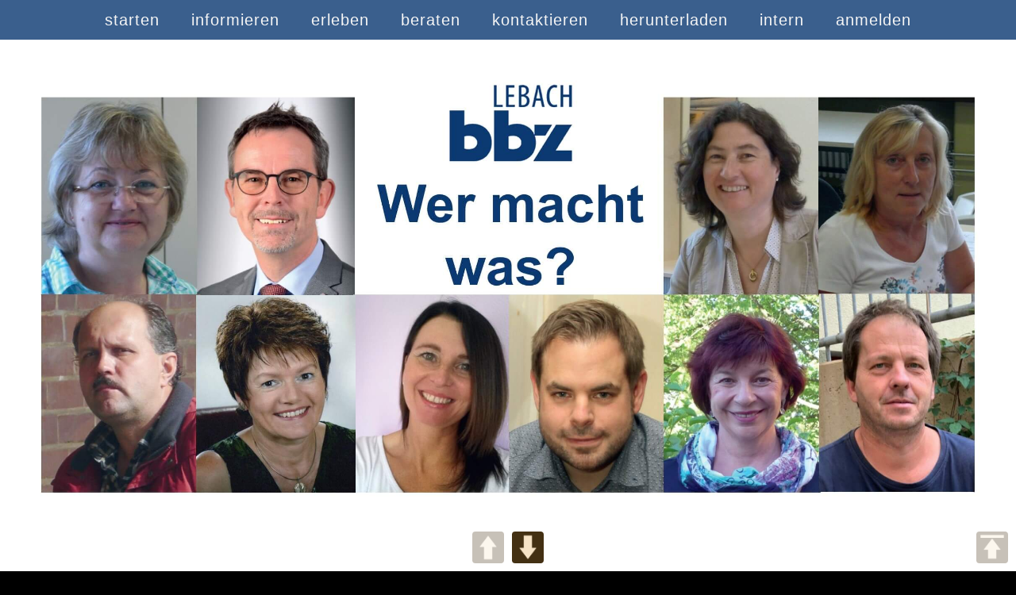

--- FILE ---
content_type: text/html; charset=UTF-8
request_url: https://www.bbzlebach.de/test-event/
body_size: 20313
content:
<!doctype html>
<!-- paulirish.com/2008/conditional-stylesheets-vs-css-hacks-answer-neither/ -->
<!--[if lt IE 7]> <html class="no-js lt-ie9 lt-ie8 lt-ie7" lang="en"> <![endif]-->
<!--[if IE 7]>    <html class="no-js lt-ie9 lt-ie8" lang="en"> <![endif]-->
<!--[if IE 8]>    <html class="no-js lt-ie9" lang="en"> <![endif]-->
<!-- Consider adding a manifest.appcache: h5bp.com/d/Offline -->
<!--[if gt IE 8]><!--> 
<html class="no-js" lang="de"> <!--<![endif]-->
<head>
<meta charset="utf-8">
<meta http-equiv="X-UA-Compatible" content="IE=edge,chrome=1" >
<meta name="viewport" content="user-scalable=no, width=device-width, initial-scale=1, maximum-scale=1" />
<meta name="apple-mobile-web-app-capable" content="yes" />
<title>Test-Event &#8211; bbz lebach</title>
<meta name='robots' content='max-image-preview:large' />
<link rel='dns-prefetch' href='//www.bbzlebach.de' />
<link rel="alternate" type="application/rss+xml" title="bbz lebach &raquo; Feed" href="https://www.bbzlebach.de/feed/" />
<link rel="alternate" type="application/rss+xml" title="bbz lebach &raquo; Kommentar-Feed" href="https://www.bbzlebach.de/comments/feed/" />
<link rel="alternate" title="oEmbed (JSON)" type="application/json+oembed" href="https://www.bbzlebach.de/wp-json/oembed/1.0/embed?url=https%3A%2F%2Fwww.bbzlebach.de%2Ftest-event%2F" />
<link rel="alternate" title="oEmbed (XML)" type="text/xml+oembed" href="https://www.bbzlebach.de/wp-json/oembed/1.0/embed?url=https%3A%2F%2Fwww.bbzlebach.de%2Ftest-event%2F&#038;format=xml" />
<style id='wp-img-auto-sizes-contain-inline-css' type='text/css'>
img:is([sizes=auto i],[sizes^="auto," i]){contain-intrinsic-size:3000px 1500px}
/*# sourceURL=wp-img-auto-sizes-contain-inline-css */
</style>
<style id='wp-emoji-styles-inline-css' type='text/css'>
img.wp-smiley, img.emoji {
display: inline !important;
border: none !important;
box-shadow: none !important;
height: 1em !important;
width: 1em !important;
margin: 0 0.07em !important;
vertical-align: -0.1em !important;
background: none !important;
padding: 0 !important;
}
/*# sourceURL=wp-emoji-styles-inline-css */
</style>
<style id='wp-block-library-inline-css' type='text/css'>
:root{--wp-block-synced-color:#7a00df;--wp-block-synced-color--rgb:122,0,223;--wp-bound-block-color:var(--wp-block-synced-color);--wp-editor-canvas-background:#ddd;--wp-admin-theme-color:#007cba;--wp-admin-theme-color--rgb:0,124,186;--wp-admin-theme-color-darker-10:#006ba1;--wp-admin-theme-color-darker-10--rgb:0,107,160.5;--wp-admin-theme-color-darker-20:#005a87;--wp-admin-theme-color-darker-20--rgb:0,90,135;--wp-admin-border-width-focus:2px}@media (min-resolution:192dpi){:root{--wp-admin-border-width-focus:1.5px}}.wp-element-button{cursor:pointer}:root .has-very-light-gray-background-color{background-color:#eee}:root .has-very-dark-gray-background-color{background-color:#313131}:root .has-very-light-gray-color{color:#eee}:root .has-very-dark-gray-color{color:#313131}:root .has-vivid-green-cyan-to-vivid-cyan-blue-gradient-background{background:linear-gradient(135deg,#00d084,#0693e3)}:root .has-purple-crush-gradient-background{background:linear-gradient(135deg,#34e2e4,#4721fb 50%,#ab1dfe)}:root .has-hazy-dawn-gradient-background{background:linear-gradient(135deg,#faaca8,#dad0ec)}:root .has-subdued-olive-gradient-background{background:linear-gradient(135deg,#fafae1,#67a671)}:root .has-atomic-cream-gradient-background{background:linear-gradient(135deg,#fdd79a,#004a59)}:root .has-nightshade-gradient-background{background:linear-gradient(135deg,#330968,#31cdcf)}:root .has-midnight-gradient-background{background:linear-gradient(135deg,#020381,#2874fc)}:root{--wp--preset--font-size--normal:16px;--wp--preset--font-size--huge:42px}.has-regular-font-size{font-size:1em}.has-larger-font-size{font-size:2.625em}.has-normal-font-size{font-size:var(--wp--preset--font-size--normal)}.has-huge-font-size{font-size:var(--wp--preset--font-size--huge)}.has-text-align-center{text-align:center}.has-text-align-left{text-align:left}.has-text-align-right{text-align:right}.has-fit-text{white-space:nowrap!important}#end-resizable-editor-section{display:none}.aligncenter{clear:both}.items-justified-left{justify-content:flex-start}.items-justified-center{justify-content:center}.items-justified-right{justify-content:flex-end}.items-justified-space-between{justify-content:space-between}.screen-reader-text{border:0;clip-path:inset(50%);height:1px;margin:-1px;overflow:hidden;padding:0;position:absolute;width:1px;word-wrap:normal!important}.screen-reader-text:focus{background-color:#ddd;clip-path:none;color:#444;display:block;font-size:1em;height:auto;left:5px;line-height:normal;padding:15px 23px 14px;text-decoration:none;top:5px;width:auto;z-index:100000}html :where(.has-border-color){border-style:solid}html :where([style*=border-top-color]){border-top-style:solid}html :where([style*=border-right-color]){border-right-style:solid}html :where([style*=border-bottom-color]){border-bottom-style:solid}html :where([style*=border-left-color]){border-left-style:solid}html :where([style*=border-width]){border-style:solid}html :where([style*=border-top-width]){border-top-style:solid}html :where([style*=border-right-width]){border-right-style:solid}html :where([style*=border-bottom-width]){border-bottom-style:solid}html :where([style*=border-left-width]){border-left-style:solid}html :where(img[class*=wp-image-]){height:auto;max-width:100%}:where(figure){margin:0 0 1em}html :where(.is-position-sticky){--wp-admin--admin-bar--position-offset:var(--wp-admin--admin-bar--height,0px)}@media screen and (max-width:600px){html :where(.is-position-sticky){--wp-admin--admin-bar--position-offset:0px}}
/*# sourceURL=wp-block-library-inline-css */
</style><style id='global-styles-inline-css' type='text/css'>
:root{--wp--preset--aspect-ratio--square: 1;--wp--preset--aspect-ratio--4-3: 4/3;--wp--preset--aspect-ratio--3-4: 3/4;--wp--preset--aspect-ratio--3-2: 3/2;--wp--preset--aspect-ratio--2-3: 2/3;--wp--preset--aspect-ratio--16-9: 16/9;--wp--preset--aspect-ratio--9-16: 9/16;--wp--preset--color--black: #000000;--wp--preset--color--cyan-bluish-gray: #abb8c3;--wp--preset--color--white: #ffffff;--wp--preset--color--pale-pink: #f78da7;--wp--preset--color--vivid-red: #cf2e2e;--wp--preset--color--luminous-vivid-orange: #ff6900;--wp--preset--color--luminous-vivid-amber: #fcb900;--wp--preset--color--light-green-cyan: #7bdcb5;--wp--preset--color--vivid-green-cyan: #00d084;--wp--preset--color--pale-cyan-blue: #8ed1fc;--wp--preset--color--vivid-cyan-blue: #0693e3;--wp--preset--color--vivid-purple: #9b51e0;--wp--preset--gradient--vivid-cyan-blue-to-vivid-purple: linear-gradient(135deg,rgb(6,147,227) 0%,rgb(155,81,224) 100%);--wp--preset--gradient--light-green-cyan-to-vivid-green-cyan: linear-gradient(135deg,rgb(122,220,180) 0%,rgb(0,208,130) 100%);--wp--preset--gradient--luminous-vivid-amber-to-luminous-vivid-orange: linear-gradient(135deg,rgb(252,185,0) 0%,rgb(255,105,0) 100%);--wp--preset--gradient--luminous-vivid-orange-to-vivid-red: linear-gradient(135deg,rgb(255,105,0) 0%,rgb(207,46,46) 100%);--wp--preset--gradient--very-light-gray-to-cyan-bluish-gray: linear-gradient(135deg,rgb(238,238,238) 0%,rgb(169,184,195) 100%);--wp--preset--gradient--cool-to-warm-spectrum: linear-gradient(135deg,rgb(74,234,220) 0%,rgb(151,120,209) 20%,rgb(207,42,186) 40%,rgb(238,44,130) 60%,rgb(251,105,98) 80%,rgb(254,248,76) 100%);--wp--preset--gradient--blush-light-purple: linear-gradient(135deg,rgb(255,206,236) 0%,rgb(152,150,240) 100%);--wp--preset--gradient--blush-bordeaux: linear-gradient(135deg,rgb(254,205,165) 0%,rgb(254,45,45) 50%,rgb(107,0,62) 100%);--wp--preset--gradient--luminous-dusk: linear-gradient(135deg,rgb(255,203,112) 0%,rgb(199,81,192) 50%,rgb(65,88,208) 100%);--wp--preset--gradient--pale-ocean: linear-gradient(135deg,rgb(255,245,203) 0%,rgb(182,227,212) 50%,rgb(51,167,181) 100%);--wp--preset--gradient--electric-grass: linear-gradient(135deg,rgb(202,248,128) 0%,rgb(113,206,126) 100%);--wp--preset--gradient--midnight: linear-gradient(135deg,rgb(2,3,129) 0%,rgb(40,116,252) 100%);--wp--preset--font-size--small: 13px;--wp--preset--font-size--medium: 20px;--wp--preset--font-size--large: 36px;--wp--preset--font-size--x-large: 42px;--wp--preset--spacing--20: 0.44rem;--wp--preset--spacing--30: 0.67rem;--wp--preset--spacing--40: 1rem;--wp--preset--spacing--50: 1.5rem;--wp--preset--spacing--60: 2.25rem;--wp--preset--spacing--70: 3.38rem;--wp--preset--spacing--80: 5.06rem;--wp--preset--shadow--natural: 6px 6px 9px rgba(0, 0, 0, 0.2);--wp--preset--shadow--deep: 12px 12px 50px rgba(0, 0, 0, 0.4);--wp--preset--shadow--sharp: 6px 6px 0px rgba(0, 0, 0, 0.2);--wp--preset--shadow--outlined: 6px 6px 0px -3px rgb(255, 255, 255), 6px 6px rgb(0, 0, 0);--wp--preset--shadow--crisp: 6px 6px 0px rgb(0, 0, 0);}:where(.is-layout-flex){gap: 0.5em;}:where(.is-layout-grid){gap: 0.5em;}body .is-layout-flex{display: flex;}.is-layout-flex{flex-wrap: wrap;align-items: center;}.is-layout-flex > :is(*, div){margin: 0;}body .is-layout-grid{display: grid;}.is-layout-grid > :is(*, div){margin: 0;}:where(.wp-block-columns.is-layout-flex){gap: 2em;}:where(.wp-block-columns.is-layout-grid){gap: 2em;}:where(.wp-block-post-template.is-layout-flex){gap: 1.25em;}:where(.wp-block-post-template.is-layout-grid){gap: 1.25em;}.has-black-color{color: var(--wp--preset--color--black) !important;}.has-cyan-bluish-gray-color{color: var(--wp--preset--color--cyan-bluish-gray) !important;}.has-white-color{color: var(--wp--preset--color--white) !important;}.has-pale-pink-color{color: var(--wp--preset--color--pale-pink) !important;}.has-vivid-red-color{color: var(--wp--preset--color--vivid-red) !important;}.has-luminous-vivid-orange-color{color: var(--wp--preset--color--luminous-vivid-orange) !important;}.has-luminous-vivid-amber-color{color: var(--wp--preset--color--luminous-vivid-amber) !important;}.has-light-green-cyan-color{color: var(--wp--preset--color--light-green-cyan) !important;}.has-vivid-green-cyan-color{color: var(--wp--preset--color--vivid-green-cyan) !important;}.has-pale-cyan-blue-color{color: var(--wp--preset--color--pale-cyan-blue) !important;}.has-vivid-cyan-blue-color{color: var(--wp--preset--color--vivid-cyan-blue) !important;}.has-vivid-purple-color{color: var(--wp--preset--color--vivid-purple) !important;}.has-black-background-color{background-color: var(--wp--preset--color--black) !important;}.has-cyan-bluish-gray-background-color{background-color: var(--wp--preset--color--cyan-bluish-gray) !important;}.has-white-background-color{background-color: var(--wp--preset--color--white) !important;}.has-pale-pink-background-color{background-color: var(--wp--preset--color--pale-pink) !important;}.has-vivid-red-background-color{background-color: var(--wp--preset--color--vivid-red) !important;}.has-luminous-vivid-orange-background-color{background-color: var(--wp--preset--color--luminous-vivid-orange) !important;}.has-luminous-vivid-amber-background-color{background-color: var(--wp--preset--color--luminous-vivid-amber) !important;}.has-light-green-cyan-background-color{background-color: var(--wp--preset--color--light-green-cyan) !important;}.has-vivid-green-cyan-background-color{background-color: var(--wp--preset--color--vivid-green-cyan) !important;}.has-pale-cyan-blue-background-color{background-color: var(--wp--preset--color--pale-cyan-blue) !important;}.has-vivid-cyan-blue-background-color{background-color: var(--wp--preset--color--vivid-cyan-blue) !important;}.has-vivid-purple-background-color{background-color: var(--wp--preset--color--vivid-purple) !important;}.has-black-border-color{border-color: var(--wp--preset--color--black) !important;}.has-cyan-bluish-gray-border-color{border-color: var(--wp--preset--color--cyan-bluish-gray) !important;}.has-white-border-color{border-color: var(--wp--preset--color--white) !important;}.has-pale-pink-border-color{border-color: var(--wp--preset--color--pale-pink) !important;}.has-vivid-red-border-color{border-color: var(--wp--preset--color--vivid-red) !important;}.has-luminous-vivid-orange-border-color{border-color: var(--wp--preset--color--luminous-vivid-orange) !important;}.has-luminous-vivid-amber-border-color{border-color: var(--wp--preset--color--luminous-vivid-amber) !important;}.has-light-green-cyan-border-color{border-color: var(--wp--preset--color--light-green-cyan) !important;}.has-vivid-green-cyan-border-color{border-color: var(--wp--preset--color--vivid-green-cyan) !important;}.has-pale-cyan-blue-border-color{border-color: var(--wp--preset--color--pale-cyan-blue) !important;}.has-vivid-cyan-blue-border-color{border-color: var(--wp--preset--color--vivid-cyan-blue) !important;}.has-vivid-purple-border-color{border-color: var(--wp--preset--color--vivid-purple) !important;}.has-vivid-cyan-blue-to-vivid-purple-gradient-background{background: var(--wp--preset--gradient--vivid-cyan-blue-to-vivid-purple) !important;}.has-light-green-cyan-to-vivid-green-cyan-gradient-background{background: var(--wp--preset--gradient--light-green-cyan-to-vivid-green-cyan) !important;}.has-luminous-vivid-amber-to-luminous-vivid-orange-gradient-background{background: var(--wp--preset--gradient--luminous-vivid-amber-to-luminous-vivid-orange) !important;}.has-luminous-vivid-orange-to-vivid-red-gradient-background{background: var(--wp--preset--gradient--luminous-vivid-orange-to-vivid-red) !important;}.has-very-light-gray-to-cyan-bluish-gray-gradient-background{background: var(--wp--preset--gradient--very-light-gray-to-cyan-bluish-gray) !important;}.has-cool-to-warm-spectrum-gradient-background{background: var(--wp--preset--gradient--cool-to-warm-spectrum) !important;}.has-blush-light-purple-gradient-background{background: var(--wp--preset--gradient--blush-light-purple) !important;}.has-blush-bordeaux-gradient-background{background: var(--wp--preset--gradient--blush-bordeaux) !important;}.has-luminous-dusk-gradient-background{background: var(--wp--preset--gradient--luminous-dusk) !important;}.has-pale-ocean-gradient-background{background: var(--wp--preset--gradient--pale-ocean) !important;}.has-electric-grass-gradient-background{background: var(--wp--preset--gradient--electric-grass) !important;}.has-midnight-gradient-background{background: var(--wp--preset--gradient--midnight) !important;}.has-small-font-size{font-size: var(--wp--preset--font-size--small) !important;}.has-medium-font-size{font-size: var(--wp--preset--font-size--medium) !important;}.has-large-font-size{font-size: var(--wp--preset--font-size--large) !important;}.has-x-large-font-size{font-size: var(--wp--preset--font-size--x-large) !important;}
/*# sourceURL=global-styles-inline-css */
</style>
<style id='classic-theme-styles-inline-css' type='text/css'>
/*! This file is auto-generated */
.wp-block-button__link{color:#fff;background-color:#32373c;border-radius:9999px;box-shadow:none;text-decoration:none;padding:calc(.667em + 2px) calc(1.333em + 2px);font-size:1.125em}.wp-block-file__button{background:#32373c;color:#fff;text-decoration:none}
/*# sourceURL=/wp-includes/css/classic-themes.min.css */
</style>
<!-- <link rel='stylesheet' id='oshine-modules-css' href='https://www.bbzlebach.de/wp-content/plugins/oshine-modules/public/css/oshine-modules.min.css?ver=3.2' type='text/css' media='all' /> -->
<!-- <link rel='stylesheet' id='pageScrollButtonsStyle-css' href='https://www.bbzlebach.de/wp-content/plugins/smooth-page-scroll-updown-buttons/assets/css/smooth-page-scroll-updown-buttons.css?ver=1.4.2' type='text/css' media='all' /> -->
<!-- <link rel='stylesheet' id='sp-news-public-css' href='https://www.bbzlebach.de/wp-content/plugins/sp-news-and-widget/assets/css/wpnw-public.css?ver=5.0.6' type='text/css' media='all' /> -->
<!-- <link rel='stylesheet' id='typehub-css' href='https://www.bbzlebach.de/wp-content/plugins/tatsu/includes/typehub/public/css/typehub-public.css?ver=2.0.6' type='text/css' media='all' /> -->
<!-- <link rel='stylesheet' id='tatsu-main-css' href='https://www.bbzlebach.de/wp-content/plugins/tatsu/public/css/tatsu.min.css?ver=3.5.3' type='text/css' media='all' /> -->
<!-- <link rel='stylesheet' id='oshine_icons-css' href='https://www.bbzlebach.de/wp-content/themes/oshin/fonts/icomoon/style.min.css?ver=7.0.1' type='text/css' media='all' /> -->
<!-- <link rel='stylesheet' id='font_awesome-css' href='https://www.bbzlebach.de/wp-content/plugins/tatsu/includes/icons/font_awesome/font-awesome.css?ver=6.9' type='text/css' media='all' /> -->
<!-- <link rel='stylesheet' id='font_awesome_brands-css' href='https://www.bbzlebach.de/wp-content/plugins/tatsu/includes/icons/font_awesome/brands.css?ver=6.9' type='text/css' media='all' /> -->
<!-- <link rel='stylesheet' id='tatsu_icons-css' href='https://www.bbzlebach.de/wp-content/plugins/tatsu/includes/icons/tatsu_icons/tatsu-icons.css?ver=6.9' type='text/css' media='all' /> -->
<!-- <link rel='stylesheet' id='be-themes-bb-press-css-css' href='https://www.bbzlebach.de/wp-content/themes/oshin/bb-press/bb-press.css?ver=6.9' type='text/css' media='all' /> -->
<!-- <link rel='stylesheet' id='be-style-main-css-css' href='https://www.bbzlebach.de/wp-content/themes/oshin/css/main.min.css?ver=7.0.1' type='text/css' media='all' /> -->
<!-- <link rel='stylesheet' id='be-style-top-header-css' href='https://www.bbzlebach.de/wp-content/themes/oshin/css/headers/top-header.min.css?ver=7.0.1' type='text/css' media='all' /> -->
<!-- <link rel='stylesheet' id='be-style-responsive-header-css' href='https://www.bbzlebach.de/wp-content/themes/oshin/css/headers/responsive-header.min.css?ver=7.0.1' type='text/css' media='all' /> -->
<!-- <link rel='stylesheet' id='be-style-multilevel-menu-css' href='https://www.bbzlebach.de/wp-content/themes/oshin/css/headers/multilevel-menu.min.css?ver=7.0.1' type='text/css' media='all' /> -->
<!-- <link rel='stylesheet' id='be-themes-layout-css' href='https://www.bbzlebach.de/wp-content/themes/oshin/css/layout.min.css?ver=7.0.1' type='text/css' media='all' /> -->
<!-- <link rel='stylesheet' id='vendor-css' href='https://www.bbzlebach.de/wp-content/themes/oshin/css/vendor/vendor.min.css?ver=7.0.1' type='text/css' media='all' /> -->
<!-- <link rel='stylesheet' id='be-custom-fonts-css' href='https://www.bbzlebach.de/wp-content/themes/oshin/fonts/fonts.min.css?ver=7.0.1' type='text/css' media='all' /> -->
<!-- <link rel='stylesheet' id='be-dynamic-css' href='https://www.bbzlebach.de/wp-content/uploads/oshine_dynamic_css/be_dynamic.css?ver=7.0.1' type='text/css' media='all' /> -->
<!-- <link rel='stylesheet' id='be-style-css-css' href='https://www.bbzlebach.de/wp-content/themes/oshin/style.css?ver=7.0.1' type='text/css' media='all' /> -->
<link rel="stylesheet" type="text/css" href="//www.bbzlebach.de/wp-content/cache/wpfc-minified/jo52y5y1/2ey2a.css" media="all"/>
<script type="text/javascript" src="https://www.bbzlebach.de/wp-includes/js/jquery/jquery.min.js?ver=3.7.1" id="jquery-core-js"></script>
<script type="text/javascript" src="https://www.bbzlebach.de/wp-includes/js/jquery/jquery-migrate.min.js?ver=3.4.1" id="jquery-migrate-js"></script>
<script type="text/javascript" src="https://www.bbzlebach.de/wp-content/plugins/tatsu/includes/typehub/public/js/webfont.min.js?ver=6.9" id="webfontloader-js"></script>
<script type="text/javascript" src="https://www.bbzlebach.de/wp-content/themes/oshin/js/vendor/modernizr.min.js?ver=6.9" id="modernizr-js"></script>
<link rel="https://api.w.org/" href="https://www.bbzlebach.de/wp-json/" /><link rel="alternate" title="JSON" type="application/json" href="https://www.bbzlebach.de/wp-json/wp/v2/pages/2146" /><link rel="EditURI" type="application/rsd+xml" title="RSD" href="https://www.bbzlebach.de/xmlrpc.php?rsd" />
<meta name="generator" content="WordPress 6.9" />
<link rel="canonical" href="https://www.bbzlebach.de/test-event/" />
<link rel='shortlink' href='https://www.bbzlebach.de/?p=2146' />
<meta name="generator" content="Powered by Slider Revolution 6.5.15 - responsive, Mobile-Friendly Slider Plugin for WordPress with comfortable drag and drop interface." />
<style rel="stylesheet" id="typehub-output">h1,.h1{color:#222;font-size:55px;line-height:70px;font-family:Arial,Helvetica,sans-serif;text-transform:none;font-weight:700;font-style:normal;letter-spacing:0}h2,.h2{color:#222;font-size:42px;line-height:63px;font-family:Arial,Helvetica,sans-serif;text-transform:none;font-weight:700;font-style:normal;letter-spacing:0}h3,.h3{color:#222;font-size:35px;line-height:52px;font-family:Arial,Helvetica,sans-serif;text-transform:none;font-weight:700;font-style:normal;letter-spacing:1px}h4,.woocommerce-order-received .woocommerce h2,.woocommerce-order-received .woocommerce h3,.woocommerce-view-order .woocommerce h2,.woocommerce-view-order .woocommerce h3,.h4{color:#222;font-size:26px;line-height:42px;font-family:Arial,Helvetica,sans-serif;text-transform:none;font-weight:400;font-style:normal;letter-spacing:0}h5,#reply-title,.h5{color:#222;font-size:20px;line-height:36px;font-family:Arial,Helvetica,sans-serif;text-transform:none;font-weight:400;font-style:normal;letter-spacing:0}h6,.testimonial-author-role.h6-font,.menu-card-title,.menu-card-item-price,.slider-counts,.woocommerce-MyAccount-navigation ul li,a.bbp-forum-title,#bbpress-forums fieldset.bbp-form label,.bbp-topic-title a.bbp-topic-permalink,#bbpress-forums ul.forum-titles li,#bbpress-forums ul.bbp-replies li.bbp-header,.h6{color:#222;font-size:15px;line-height:32px;font-family:Arial,Helvetica,sans-serif;text-transform:none;font-weight:400;font-style:normal;letter-spacing:0}body,.special-heading-wrap .caption-wrap .body-font,.woocommerce .woocommerce-ordering select.orderby,.woocommerce-page .woocommerce-ordering select.orderby,.body{color:rgba(0,0,0,1);font-size:16px;line-height:26px;font-family:Arial,Helvetica,sans-serif;text-transform:none;font-weight:400;font-style:normal;letter-spacing:0}.page-title-module-custom .page-title-custom,h6.portfolio-title-nav{color:#000;font-size:18px;line-height:36px;font-family:Arial,Helvetica,sans-serif;text-transform:uppercase;font-weight:400;font-style:normal;letter-spacing:3px}.sub-title,.special-subtitle,.sub_title{font-family:Arial,Helvetica,sans-serif;text-transform:none;font-weight:400;font-style:normal;font-size:15px;letter-spacing:0}#footer{color:rgba(0,0,0,1);font-size:18px;line-height:14px;font-family:Arial,Helvetica,sans-serif;text-transform:none;font-weight:400;font-style:normal;letter-spacing:0}.special-header-menu .menu-container,#navigation .mega .sub-menu .highlight .sf-with-ul,#navigation,.style2 #navigation,.style13 #navigation,#navigation-left-side,#navigation-right-side,.sb-left #slidebar-menu,.header-widgets,.header-code-widgets,body #header-inner-wrap.top-animate.style2 #navigation,.top-overlay-menu .sb-right #slidebar-menu{color:rgba(255,255,255,1);font-size:20px;line-height:51px;font-family:Arial,Helvetica,sans-serif;text-transform:lowercase;font-weight:400;font-style:normal;letter-spacing:1px}.special-header-menu .menu-container .sub-menu,.special-header-menu .sub-menu,#navigation .sub-menu,#navigation .children,#navigation-left-side .sub-menu,#navigation-left-side .children,#navigation-right-side .sub-menu,#navigation-right-side .children,.sb-left #slidebar-menu .sub-menu,.top-overlay-menu .sb-right #slidebar-menu .sub-menu{color:rgba(255,255,255,1);font-size:20px;line-height:28px;font-family:Arial,Helvetica,sans-serif;text-transform:none;font-weight:400;font-style:normal;letter-spacing:0}ul#mobile-menu a,ul#mobile-menu li.mega ul.sub-menu li.highlight>:first-child{color:rgba(255,255,255,1);font-size:30px;line-height:50px;font-family:Arial,Helvetica,sans-serif;text-transform:lowercase;font-weight:400;font-style:normal;letter-spacing:1px}ul#mobile-menu ul.sub-menu a{color:rgba(255,255,255,1);font-size:30px;line-height:40px;font-family:Arial,Helvetica,sans-serif;text-transform:none;font-weight:400;font-style:normal;letter-spacing:0}.top-right-sliding-menu .sb-right ul#slidebar-menu li,.sb-right #slidebar-menu .mega .sub-menu .highlight .sf-with-ul{color:#fff;font-size:12px;line-height:50px;font-family:Arial,Helvetica,sans-serif;text-transform:uppercase;font-weight:400;font-style:normal;letter-spacing:1px}.top-right-sliding-menu .sb-right #slidebar-menu ul.sub-menu li{color:#fff;font-size:13px;line-height:25px;font-family:Arial,Helvetica,sans-serif;text-transform:none;font-weight:400;font-style:normal;letter-spacing:0}.ui-tabs-anchor,.accordion .accordion-head,.skill-wrap .skill_name,.chart-wrap span,.animate-number-wrap h6 span,.woocommerce-tabs .tabs li a,.be-countdown{font-family:Arial,Helvetica,sans-serif;letter-spacing:0;font-weight:400;font-style:normal}.ui-tabs-anchor{font-size:13px;line-height:17px;text-transform:uppercase}.accordion .accordion-head{font-size:13px;line-height:17px;text-transform:uppercase}.skill-wrap .skill_name{font-size:12px;line-height:17px;text-transform:uppercase}.countdown-amount{font-size:55px;line-height:95px;text-transform:uppercase}.countdown-section{font-size:15px;line-height:30px;text-transform:uppercase}.testimonial_slide .testimonial-content{font-family:Arial,Helvetica,sans-serif;letter-spacing:0;text-transform:none;font-weight:400;font-style:normal}.tweet-slides .tweet-content{font-family:Arial,Helvetica,sans-serif;letter-spacing:0;text-transform:none;font-weight:400;font-style:normal}.tatsu-button,.be-button,.woocommerce a.button,.woocommerce-page a.button,.woocommerce button.button,.woocommerce-page button.button,.woocommerce input.button,.woocommerce-page input.button,.woocommerce #respond input#submit,.woocommerce-page #respond input#submit,.woocommerce #content input.button,.woocommerce-page #content input.button,input[type="submit"],.more-link.style1-button,.more-link.style2-button,.more-link.style3-button,input[type="button"],input[type="submit"],input[type="reset"],button,input[type="file"]::-webkit-file-upload-button{font-family:Arial,Helvetica,sans-serif;font-weight:400;font-style:normal}.oshine-animated-link,.view-project-link.style4-button{font-family:Arial,Helvetica,sans-serif;letter-spacing:0;text-transform:none;font-weight:400;font-style:normal}.thumb-title-wrap .thumb-title,.full-screen-portfolio-overlay-title{font-size:14px;line-height:30px;font-family:Arial,Helvetica,sans-serif;text-transform:uppercase;font-weight:400;font-style:normal;letter-spacing:0}.thumb-title-wrap .portfolio-item-cats{font-size:12px;line-height:17px;text-transform:none;letter-spacing:0}h6.gallery-side-heading{color:#222;font-size:15px;line-height:32px;font-family:Arial,Helvetica,sans-serif;text-transform:none;font-weight:400;font-style:normal;letter-spacing:0}.portfolio-details .gallery-side-heading-wrap p{color:#5f6263;font-size:13px;line-height:26px;font-family:Arial,Helvetica,sans-serif;text-transform:none;font-weight:400;font-style:normal;letter-spacing:0}a.navigation-previous-post-link,a.navigation-next-post-link{color:#222;font-size:13px;line-height:20px;font-family:Arial,Helvetica,sans-serif;text-transform:none;font-weight:700;font-style:normal;letter-spacing:0}#portfolio-title-nav-bottom-wrap h6,#portfolio-title-nav-bottom-wrap .slider-counts{font-size:15px;font-family:Arial,Helvetica,sans-serif;text-transform:none;font-weight:400;font-style:normal;letter-spacing:0;line-height:40px}.attachment-details-custom-slider{font-family:Arial,Helvetica,sans-serif;text-transform:none;font-weight:400;font-style:normal;font-size:15px;letter-spacing:0}.filters .filter_item{color:#222;font-size:12px;line-height:32px;font-family:Arial,Helvetica,sans-serif;text-transform:uppercase;font-weight:400;font-style:normal;letter-spacing:1px}.woocommerce ul.products li.product .product-meta-data h3,.woocommerce-page ul.products li.product .product-meta-data h3,.woocommerce ul.products li.product h3,.woocommerce-page ul.products li.product h3,.woocommerce ul.products li.product .product-meta-data .woocommerce-loop-product__title,.woocommerce-page ul.products li.product .product-meta-data .woocommerce-loop-product__title,.woocommerce ul.products li.product .woocommerce-loop-product__title,.woocommerce-page ul.products li.product .woocommerce-loop-product__title,.woocommerce ul.products li.product-category .woocommerce-loop-category__title,.woocommerce-page ul.products li.product-category .woocommerce-loop-category__title{color:#222;font-size:13px;line-height:27px;font-family:Arial,Helvetica,sans-serif;text-transform:uppercase;font-weight:400;font-style:normal;letter-spacing:1px}.woocommerce-page.single.single-product #content div.product h1.product_title.entry-title{color:#222;font-size:25px;line-height:27px;font-family:Arial,Helvetica,sans-serif;text-transform:none;font-weight:400;font-style:normal;letter-spacing:0}.post-title,.post-date-wrap{color:#000;font-size:20px;line-height:40px;font-family:Arial,Helvetica,sans-serif;text-transform:none;font-weight:400;font-style:normal;letter-spacing:0}.style3-blog .post-title,.style8-blog .post-title{color:#363c3b;font-size:16px;line-height:28px;font-family:Arial,Helvetica,sans-serif;text-transform:none;font-weight:400;font-style:normal;letter-spacing:0}.post-meta.post-top-meta-typo,.style8-blog .post-meta.post-category a,.hero-section-blog-categories-wrap a{color:#757575;font-size:12px;line-height:24px;font-family:Arial,Helvetica,sans-serif;text-transform:uppercase;letter-spacing:0;font-weight:400;font-style:normal}.post-nav li,.style8-blog .post-meta.post-date,.style8-blog .post-bottom-meta-wrap,.hero-section-blog-bottom-meta-wrap{color:#757575;font-size:12px;line-height:24px;font-family:Arial,Helvetica,sans-serif;text-transform:uppercase;letter-spacing:0;font-weight:400;font-style:normal}.single-post .post-title,.single-post .style3-blog .post-title,.single-post .style8-blog .post-title{color:#000;font-size:20px;line-height:40px;font-family:Arial,Helvetica,sans-serif;text-transform:none;font-weight:400;font-style:normal;letter-spacing:0}.sidebar-widgets h6{color:#333;font-size:12px;line-height:22px;font-family:Arial,Helvetica,sans-serif;text-transform:uppercase;font-weight:400;font-style:normal;letter-spacing:1px}.sidebar-widgets{color:#606060;font-size:13px;line-height:24px;font-family:Arial,Helvetica,sans-serif;text-transform:none;font-weight:400;font-style:normal;letter-spacing:0}.sb-slidebar .widget h6{color:#fff;font-size:12px;line-height:22px;font-family:Arial,Helvetica,sans-serif;text-transform:none;font-weight:400;font-style:normal;letter-spacing:1px}.sb-slidebar .widget{color:#a2a2a2;font-size:13px;line-height:25px;font-family:Arial,Helvetica,sans-serif;text-transform:none;font-weight:400;font-style:normal;letter-spacing:0}#bottom-widgets h6{color:#474747;font-size:18px;line-height:22px;font-family:Arial,Helvetica,sans-serif;text-transform:uppercase;font-weight:400;font-style:normal;letter-spacing:1px}#bottom-widgets{color:#757575;font-size:18px;line-height:24px;font-family:Arial,Helvetica,sans-serif;text-transform:none;font-weight:400;font-style:normal;letter-spacing:0}.contact_form_module input[type="text"],.contact_form_module textarea{color:#222;font-size:13px;line-height:26px;font-family:Arial,Helvetica,sans-serif;text-transform:none;font-weight:400;font-style:normal;letter-spacing:0}@media only screen and (max-width:1377px){}@media only screen and (min-width:768px) and (max-width:1024px){}@media only screen and (max-width:767px){h1,.h1{font-size:50px}h3,.h3{font-size:16px}h4,.woocommerce-order-received .woocommerce h2,.woocommerce-order-received .woocommerce h3,.woocommerce-view-order .woocommerce h2,.woocommerce-view-order .woocommerce h3,.h4{font-size:14px}}</style><style id = "oshine-typehub-css" type="text/css"> #header-controls-right,#header-controls-left{color:rgba(255,255,255,1)}#be-left-strip .be-mobile-menu-icon span{background-color:#fff}ul#mobile-menu .mobile-sub-menu-controller{line-height :50px }ul#mobile-menu ul.sub-menu .mobile-sub-menu-controller{line-height :40px }.breadcrumbs{color:#000}.search-box-wrapper.style2-header-search-widget input[type="text"]{font-style:normal;font-weight:400;font-family:Arial,Helvetica,sans-serif}.portfolio-share a.custom-share-button,.portfolio-share a.custom-share-button:active,.portfolio-share a.custom-share-button:hover,.portfolio-share a.custom-share-button:visited{color:#222}.more-link.style2-button{color:#000 !important;border-color:#000 !important}.style8-blog .post-bottom-meta-wrap .be-share-stack a.custom-share-button,.style8-blog .post-bottom-meta-wrap .be-share-stack a.custom-share-button:active,.style8-blog .post-bottom-meta-wrap .be-share-stack a.custom-share-button:hover,.style8-blog .post-bottom-meta-wrap .be-share-stack a.custom-share-button:visited{color:#757575}.hero-section-blog-categories-wrap a,.hero-section-blog-categories-wrap a:visited,.hero-section-blog-categories-wrap a:hover,.hero-section-blog-bottom-meta-wrap .hero-section-blog-bottom-meta-wrap a,.hero-section-blog-bottom-meta-wrap a:visited,.hero-section-blog-bottom-meta-wrap a:hover,.hero-section-blog-bottom-meta-wrap{color :#000}#navigation .mega .sub-menu .highlight .sf-with-ul{color:rgba(255,255,255,1) !important;line-height:1.5}.view-project-link.style4-button{color :#222}.related.products h2,.upsells.products h2,.cart-collaterals .cross-sells h2,.cart_totals h2,.shipping_calculator h2,.woocommerce-billing-fields h3,.woocommerce-shipping-fields h3,.shipping_calculator h2,#order_review_heading,.woocommerce .page-title{font-family:Arial,Helvetica,sans-serif;font-weight:400}.woocommerce form .form-row label,.woocommerce-page form .form-row label{color:#222}.woocommerce-tabs .tabs li a{color:#222 !important}#bbpress-forums ul.forum-titles li,#bbpress-forums ul.bbp-replies li.bbp-header{line-height:inherit;letter-spacing:inherit;text-transform:uppercase;font-size:inherit}#bbpress-forums .topic .bbp-topic-meta a,.bbp-forum-freshness a,.bbp-topic-freshness a,.bbp-header .bbp-reply-content a,.bbp-topic-tags a,.bbp-breadcrumb a,.bbp-forums-list a{color:#222}.ajde_evcal_calendar .calendar_header p,.eventon_events_list .eventon_list_event .evcal_cblock{font-family:Arial,Helvetica,sans-serif !important}.eventon_events_list .eventon_list_event .evcal_desc span.evcal_desc2,.evo_pop_body .evcal_desc span.evcal_desc2{font-family:Arial,Helvetica,sans-serif !important;font-size:14px !important;text-transform:none}.eventon_events_list .eventon_list_event .evcal_desc span.evcal_event_subtitle,.evo_pop_body .evcal_desc span.evcal_event_subtitle,.evcal_evdata_row .evcal_evdata_cell p,#evcal_list .eventon_list_event p.no_events{text-transform:none !important;font-family:Arial,Helvetica,sans-serif !important;font-size:inherit !important} </style><style rel="stylesheet" id="colorhub-output">.swatch-red, .swatch-red a{color:#f44336;}.swatch-pink, .swatch-pink a{color:#E91E63;}.swatch-purple, .swatch-purple a{color:#9C27B0;}.swatch-deep-purple, .swatch-deep-purple a{color:#673AB7;}.swatch-indigo, .swatch-indigo a{color:#3F51B5;}.swatch-blue, .swatch-blue a{color:#2196F3;}.swatch-light-blue, .swatch-light-blue a{color:#03A9F4;}.swatch-cyan, .swatch-cyan a{color:#00BCD4;}.swatch-teal, .swatch-teal a{color:#009688;}.swatch-green, .swatch-green a{color:#4CAF50;}.swatch-light-green, .swatch-light-green a{color:#8BC34A;}.swatch-lime, .swatch-lime a{color:#CDDC39;}.swatch-yellow, .swatch-yellow a{color:#FFEB3B;}.swatch-amber, .swatch-amber a{color:#FFC107;}.swatch-orange, .swatch-orange a{color:#FF9800;}.swatch-deep-orange, .swatch-deep-orange a{color:#FF5722;}.swatch-brown, .swatch-brown a{color:#795548;}.swatch-grey, .swatch-grey a{color:#9E9E9E;}.swatch-blue-grey, .swatch-blue-grey a{color:#607D8B;}.swatch-white, .swatch-white a{color:#ffffff;}.swatch-black, .swatch-black a{color:#000000;}.palette-0, .palette-0 a{color:#e0a240;}.palette-1, .palette-1 a{color:#ffffff;}.palette-2, .palette-2 a{color:rgba(255,255,255,1);}.palette-3, .palette-3 a{color:#888888;}.palette-4, .palette-4 a{color:#fafbfd;}</style><link rel="icon" href="https://www.bbzlebach.de/wp-content/uploads/2019/06/logo_blau-150x150.png" sizes="32x32" />
<link rel="icon" href="https://www.bbzlebach.de/wp-content/uploads/2019/06/logo_blau.png" sizes="192x192" />
<link rel="apple-touch-icon" href="https://www.bbzlebach.de/wp-content/uploads/2019/06/logo_blau.png" />
<meta name="msapplication-TileImage" content="https://www.bbzlebach.de/wp-content/uploads/2019/06/logo_blau.png" />
<script>function setREVStartSize(e){
//window.requestAnimationFrame(function() {
window.RSIW = window.RSIW===undefined ? window.innerWidth : window.RSIW;
window.RSIH = window.RSIH===undefined ? window.innerHeight : window.RSIH;
try {
var pw = document.getElementById(e.c).parentNode.offsetWidth,
newh;
pw = pw===0 || isNaN(pw) ? window.RSIW : pw;
e.tabw = e.tabw===undefined ? 0 : parseInt(e.tabw);
e.thumbw = e.thumbw===undefined ? 0 : parseInt(e.thumbw);
e.tabh = e.tabh===undefined ? 0 : parseInt(e.tabh);
e.thumbh = e.thumbh===undefined ? 0 : parseInt(e.thumbh);
e.tabhide = e.tabhide===undefined ? 0 : parseInt(e.tabhide);
e.thumbhide = e.thumbhide===undefined ? 0 : parseInt(e.thumbhide);
e.mh = e.mh===undefined || e.mh=="" || e.mh==="auto" ? 0 : parseInt(e.mh,0);
if(e.layout==="fullscreen" || e.l==="fullscreen")
newh = Math.max(e.mh,window.RSIH);
else{
e.gw = Array.isArray(e.gw) ? e.gw : [e.gw];
for (var i in e.rl) if (e.gw[i]===undefined || e.gw[i]===0) e.gw[i] = e.gw[i-1];
e.gh = e.el===undefined || e.el==="" || (Array.isArray(e.el) && e.el.length==0)? e.gh : e.el;
e.gh = Array.isArray(e.gh) ? e.gh : [e.gh];
for (var i in e.rl) if (e.gh[i]===undefined || e.gh[i]===0) e.gh[i] = e.gh[i-1];
var nl = new Array(e.rl.length),
ix = 0,
sl;
e.tabw = e.tabhide>=pw ? 0 : e.tabw;
e.thumbw = e.thumbhide>=pw ? 0 : e.thumbw;
e.tabh = e.tabhide>=pw ? 0 : e.tabh;
e.thumbh = e.thumbhide>=pw ? 0 : e.thumbh;
for (var i in e.rl) nl[i] = e.rl[i]<window.RSIW ? 0 : e.rl[i];
sl = nl[0];
for (var i in nl) if (sl>nl[i] && nl[i]>0) { sl = nl[i]; ix=i;}
var m = pw>(e.gw[ix]+e.tabw+e.thumbw) ? 1 : (pw-(e.tabw+e.thumbw)) / (e.gw[ix]);
newh =  (e.gh[ix] * m) + (e.tabh + e.thumbh);
}
var el = document.getElementById(e.c);
if (el!==null && el) el.style.height = newh+"px";
el = document.getElementById(e.c+"_wrapper");
if (el!==null && el) {
el.style.height = newh+"px";
el.style.display = "block";
}
} catch(e){
console.log("Failure at Presize of Slider:" + e)
}
//});
};</script>
<style type="text/css" id="wp-custom-css">
/*Mosaik*/
.justified-gallery {
background-color: #093871;
}
.icon-arrow-right5{
position: absolute;
right: 10px;
font-size: 350%;
color: white;
}
/*Navigations-Menu*/
#header-inner-wrap.semi-transparent.background--dark.style3.no-transparent.top-animate{
background-color:rgba(9, 56, 113, 0.8);
}
#header-inner-wrap.no-transparent.top-animate{
background-color:rgba(9, 56, 113, 0.8);
}
body.header-transparent #header #header-inner-wrap.no-transparent{
background-color:rgba(9, 56, 113, 1)}
#navigation .sub-menu{width:260px}
#header-inner-wrap.style3{
background-color:rgba(9, 56, 113, 1)}
a#back-to-top.layout-wide{
display:none;
}
/*News*/
div.single-page-att:nth-child(1){display:none;}
.nocomments{display:none;}
.post-top-details{display:none;}
.post-thumb{display:none;}
.news_pagination{display:none;}
/*ReCAPTCHA V3*/
.grecaptcha-badge { visibility: hidden; }
/*#menu-item-2982{color:#9a1515;font-weight:bold;text-shadow: black 0.0em 0.0em 0.2em;}*/
.news-title{line-height:18pt}
#menu-item-2982		</style>
<!-- <link rel='stylesheet' id='rs-plugin-settings-css' href='https://www.bbzlebach.de/wp-content/plugins/revslider/public/assets/css/rs6.css?ver=6.5.15' type='text/css' media='all' /> -->
<link rel="stylesheet" type="text/css" href="//www.bbzlebach.de/wp-content/cache/wpfc-minified/q53xn3jg/2eu96.css" media="all"/>
<style id='rs-plugin-settings-inline-css' type='text/css'>
#rs-demo-id {}
/*# sourceURL=rs-plugin-settings-inline-css */
</style>
</head>
<body class="wp-singular page-template-default page page-id-2146 wp-theme-oshin transparent-sticky header-transparent semi no-section-scroll top-header none be-themes-layout-layout-wide opt-panel-cache-off be-fixed-footer" data-be-site-layout='layout-wide' data-be-page-template = 'page' >	
<div id="main-wrapper"
>
<div id="main" class="ajaxable layout-wide" >
<header id="header">
<div id="header-inner-wrap" class="semi-transparent transparent background--dark style3"  data-headerscheme = "background--dark">
<div id="header-wrap" class=" clearfix" data-default-height="50" data-sticky-height="50">
<div id="header-controls-right">
<div class="mobile-nav-controller-wrap">
<div class="menu-controls mobile-nav-controller" title="Mobile Menu Controller"> <span class="be-mobile-menu-icon style1">   
<span class="hamburger-line-1"></span>
<span class="hamburger-line-2"></span>
<span class="hamburger-line-3"></span>
</span></div>
</div>
</div>				<div id="header-bottom-bar">
<nav id="navigation" class="clearfix">	<div class="menu"><ul id="menu" class="clearfix none"><li id="menu-item-869" class="menu-item menu-item-type-post_type menu-item-object-page menu-item-home menu-item-869"><a href="https://www.bbzlebach.de/" title="starten">starten</a></li>
<li id="menu-item-29" class="menu-item menu-item-type-custom menu-item-object-custom menu-item-has-children menu-item-29"><a title="informieren">informieren</a>
<span class="mobile-sub-menu-controller"><i class="icon-icon_plus"></i></span><ul class="sub-menu clearfix">
<li id="menu-item-645" class="menu-item menu-item-type-post_type menu-item-object-page menu-item-645"><a href="https://www.bbzlebach.de/informieren/ausbildungsvorbereitung/" title="Ausbildungsvorbereitung">Ausbildungsvorbereitung</a></li>
<li id="menu-item-646" class="menu-item menu-item-type-post_type menu-item-object-page menu-item-646"><a href="https://www.bbzlebach.de/informieren/berufsfachschule/" title="Berufsfachschule">Berufsfachschule</a></li>
<li id="menu-item-45190" class="menu-item menu-item-type-custom menu-item-object-custom menu-item-45190"><a href="https://www.bbzlebach.de/news/fachoberschule-fachrichtung-polizei/" title="Fachoberschule Polizei">Fachoberschule Polizei</a></li>
<li id="menu-item-647" class="menu-item menu-item-type-post_type menu-item-object-page menu-item-647"><a href="https://www.bbzlebach.de/informieren/fachhochschulreife/" title="Fachoberschule">Fachoberschule</a></li>
<li id="menu-item-3482" class="menu-item menu-item-type-post_type menu-item-object-page menu-item-3482"><a href="https://www.bbzlebach.de/informieren/allgemeines-abitur/" title="Oberstufengymnasium">Oberstufengymnasium</a></li>
<li id="menu-item-649" class="menu-item menu-item-type-post_type menu-item-object-page menu-item-649"><a href="https://www.bbzlebach.de/informieren/berufsschulabschluss/" title="Berufsschule">Berufsschule</a></li>
<li id="menu-item-648" class="menu-item menu-item-type-post_type menu-item-object-page menu-item-648"><a href="https://www.bbzlebach.de/informieren/allgemeines-abitur/" title="Allgemeine Hochschulreife (Abitur)">Allgemeine Hochschulreife (Abitur)</a></li>
<li id="menu-item-661" class="menu-item menu-item-type-post_type menu-item-object-page menu-item-661"><a href="https://www.bbzlebach.de/informieren/wer-macht-was/" title="Wer macht was?">Wer macht was?</a></li>
<li id="menu-item-659" class="menu-item menu-item-type-post_type menu-item-object-page menu-item-659"><a href="https://www.bbzlebach.de/informieren/news/" title="News">News</a></li>
<li id="menu-item-1280" class="menu-item menu-item-type-post_type menu-item-object-page menu-item-1280"><a href="https://www.bbzlebach.de/informieren/unterrichtszeiten/" title="Unterrichtszeiten">Unterrichtszeiten</a></li>
<li id="menu-item-1809" class="menu-item menu-item-type-post_type menu-item-object-page menu-item-1809"><a href="https://www.bbzlebach.de/informieren/schulbuchausleihe/" title="Schulbuchausleihe">Schulbuchausleihe</a></li>
<li id="menu-item-44800" class="menu-item menu-item-type-post_type menu-item-object-page menu-item-44800"><a href="https://www.bbzlebach.de/leitziele/" title="Leitziele">Leitziele</a></li>
</ul>
</li>
<li id="menu-item-30" class="menu-item menu-item-type-custom menu-item-object-custom menu-item-has-children menu-item-30"><a title="erleben">erleben</a>
<span class="mobile-sub-menu-controller"><i class="icon-icon_plus"></i></span><ul class="sub-menu clearfix">
<li id="menu-item-981" class="menu-item menu-item-type-post_type menu-item-object-page menu-item-981"><a href="https://www.bbzlebach.de/erleben/erlebnispaedagogik/" title="Erlebnispädagogik">Erlebnispädagogik</a></li>
<li id="menu-item-1037" class="menu-item menu-item-type-post_type menu-item-object-page menu-item-1037"><a href="https://www.bbzlebach.de/erleben/schulleitung/" title="Schulleitung">Schulleitung</a></li>
<li id="menu-item-1082" class="menu-item menu-item-type-post_type menu-item-object-page menu-item-1082"><a href="https://www.bbzlebach.de/erleben/lehrerkollegium/" title="Lehrerkollegium">Lehrerkollegium</a></li>
<li id="menu-item-1008" class="menu-item menu-item-type-post_type menu-item-object-page menu-item-1008"><a href="https://www.bbzlebach.de/erleben/schueler-elternvertretung/" title="Schüler-/Elternvertretung">Schüler-/Elternvertretung</a></li>
<li id="menu-item-2107" class="menu-item menu-item-type-post_type menu-item-object-page menu-item-2107"><a href="https://www.bbzlebach.de/kursfahrten/" title="Kursfahrten">Kursfahrten</a></li>
<li id="menu-item-387" class="menu-item menu-item-type-post_type menu-item-object-page menu-item-387"><a href="https://www.bbzlebach.de/erleben/skiexkursion/" title="Skiexkursion">Skiexkursion</a></li>
<li id="menu-item-1080" class="menu-item menu-item-type-post_type menu-item-object-page menu-item-1080"><a href="https://www.bbzlebach.de/erleben/schule-ohne-rassismus-und-mit-courage/" title="Schule ohne Rassismus und mit Courage">Schule ohne Rassismus und mit Courage</a></li>
<li id="menu-item-1079" class="menu-item menu-item-type-post_type menu-item-object-page menu-item-1079"><a href="https://www.bbzlebach.de/erleben/mediation/" title="Mediation">Mediation</a></li>
<li id="menu-item-2273" class="menu-item menu-item-type-custom menu-item-object-custom menu-item-2273"><a target="_blank" href="http://www.bbzlebach.online" title="Schulverein">Schulverein</a></li>
</ul>
</li>
<li id="menu-item-31" class="menu-item menu-item-type-custom menu-item-object-custom menu-item-has-children menu-item-31"><a title="beraten">beraten</a>
<span class="mobile-sub-menu-controller"><i class="icon-icon_plus"></i></span><ul class="sub-menu clearfix">
<li id="menu-item-1099" class="menu-item menu-item-type-post_type menu-item-object-page menu-item-1099"><a href="https://www.bbzlebach.de/beraten/sozialpaedagogische-arbeit/" title="Sozialpädagogische Arbeit">Sozialpädagogische Arbeit</a></li>
<li id="menu-item-1098" class="menu-item menu-item-type-post_type menu-item-object-page menu-item-1098"><a href="https://www.bbzlebach.de/beraten/bildungswegeberatung/" title="Bildungswegeberatung">Bildungswegeberatung</a></li>
<li id="menu-item-1096" class="menu-item menu-item-type-post_type menu-item-object-page menu-item-1096"><a href="https://www.bbzlebach.de/beraten/berufsberatung/" title="Berufsberatung und Hilfsangebote">Berufsberatung und Hilfsangebote</a></li>
<li id="menu-item-1095" class="menu-item menu-item-type-post_type menu-item-object-page menu-item-1095"><a href="https://www.bbzlebach.de/beraten/berufsinformationstag/" title="Berufsinformationstag">Berufsinformationstag</a></li>
</ul>
</li>
<li id="menu-item-32" class="menu-item menu-item-type-custom menu-item-object-custom menu-item-has-children menu-item-32"><a title="kontaktieren">kontaktieren</a>
<span class="mobile-sub-menu-controller"><i class="icon-icon_plus"></i></span><ul class="sub-menu clearfix">
<li id="menu-item-290" class="menu-item menu-item-type-post_type menu-item-object-page menu-item-290"><a href="https://www.bbzlebach.de/kontaktieren/sekretariate/" title="Sekretariate">Sekretariate</a></li>
<li id="menu-item-230" class="menu-item menu-item-type-post_type menu-item-object-page menu-item-230"><a href="https://www.bbzlebach.de/kontaktieren/anfahrt/" title="Anfahrt">Anfahrt</a></li>
<li id="menu-item-299" class="menu-item menu-item-type-post_type menu-item-object-page menu-item-299"><a href="https://www.bbzlebach.de/kontaktieren/impressum/" title="Impressum">Impressum</a></li>
<li id="menu-item-306" class="menu-item menu-item-type-post_type menu-item-object-page menu-item-306"><a href="https://www.bbzlebach.de/kontaktieren/datenschutz/" title="Datenschutz">Datenschutz</a></li>
<li id="menu-item-3303" class="menu-item menu-item-type-post_type menu-item-object-page menu-item-3303"><a href="https://www.bbzlebach.de/cookie-richtlinie-eu/" title="Cookie-Richtlinie (EU)">Cookie-Richtlinie (EU)</a></li>
</ul>
</li>
<li id="menu-item-33" class="menu-item menu-item-type-custom menu-item-object-custom menu-item-has-children menu-item-33"><a title="herunterladen">herunterladen</a>
<span class="mobile-sub-menu-controller"><i class="icon-icon_plus"></i></span><ul class="sub-menu clearfix">
<li id="menu-item-45448" class="menu-item menu-item-type-custom menu-item-object-custom menu-item-45448"><a target="_blank" href="https://nextcloud-g2.bbzlebach.logoip.de/index.php/s/qxyNtSLPXeRPKRA" title="Anleitung Webuntis">Anleitung Webuntis</a></li>
<li id="menu-item-1238" class="menu-item menu-item-type-post_type menu-item-object-page menu-item-1238"><a href="https://www.bbzlebach.de/herunterladen/anmeldeformulare/" title="Anmeldeformulare">Anmeldeformulare</a></li>
<li id="menu-item-45653" class="menu-item menu-item-type-custom menu-item-object-custom menu-item-45653"><a target="_blank" href="https://mail.bbzlebach.de/nextcloud/s/kfk2GRJ4CQtz5Bn" title="Abmeldeformular">Abmeldeformular</a></li>
<li id="menu-item-1237" class="menu-item menu-item-type-post_type menu-item-object-page menu-item-1237"><a href="https://www.bbzlebach.de/herunterladen/formulare-zur-organisation/" title="Formulare zur Organisation">Formulare zur Organisation</a></li>
<li id="menu-item-1594" class="menu-item menu-item-type-post_type menu-item-object-page menu-item-1594"><a href="https://www.bbzlebach.de/herunterladen/informationen/" title="Informationen">Informationen</a></li>
<li id="menu-item-1397" class="menu-item menu-item-type-post_type menu-item-object-page menu-item-1397"><a href="https://www.bbzlebach.de/informieren/unterrichtszeiten/" title="Unterrichtszeiten">Unterrichtszeiten</a></li>
<li id="menu-item-1349" class="menu-item menu-item-type-post_type menu-item-object-page menu-item-1349"><a href="https://www.bbzlebach.de/herunterladen/lehrplaene/" title="Lehrpläne">Lehrpläne</a></li>
<li id="menu-item-45172" class="menu-item menu-item-type-custom menu-item-object-custom menu-item-45172"><a target="_blank" href="https://mail.bbzlebach.de/nextcloud/f/337789" title="Schulinfo">Schulinfo</a></li>
</ul>
</li>
<li id="menu-item-34" class="menu-item menu-item-type-custom menu-item-object-custom menu-item-has-children menu-item-34"><a title="intern">intern</a>
<span class="mobile-sub-menu-controller"><i class="icon-icon_plus"></i></span><ul class="sub-menu clearfix">
<li id="menu-item-44321" class="menu-item menu-item-type-custom menu-item-object-custom menu-item-44321"><a target="_blank" href="https://email.online-schule.saarland/appsuite" title="Dienstmail">Dienstmail</a></li>
<li id="menu-item-45288" class="menu-item menu-item-type-custom menu-item-object-custom menu-item-45288"><a target="_blank" href="https://outlook.office365.com/owa/calendar/0533b3fede444543a3140836715e9e77@bbzlebach.online/291cf36ea2b943d1a2111af4fce102c51017301571667063292/calendar.html" title="Schulplaner">Schulplaner</a></li>
<li id="menu-item-663" class="menu-item menu-item-type-custom menu-item-object-custom menu-item-663"><a target="_blank" href="https://mail.bbzlebach.de/nextcloud/apps/files/?dir=/&#038;fileid=6172" title="Wissensdatenbank">Wissensdatenbank</a></li>
<li id="menu-item-36" class="menu-item menu-item-type-custom menu-item-object-custom menu-item-36"><a target="_blank" href="https://nextcloud-g2.bbzlebach.logoip.de/index.php/s/pKoHLgzXp8L8igP" title="QM-Handbuch">QM-Handbuch</a></li>
<li id="menu-item-2241" class="menu-item menu-item-type-custom menu-item-object-custom menu-item-2241"><a target="_blank" href="https://tmsweb.saarland.de/" title="Reiseabrechnung">Reiseabrechnung</a></li>
</ul>
</li>
<li id="menu-item-2982" class="menu-item menu-item-type-custom menu-item-object-custom menu-item-2982"><a href="https://www.bbzlebach.de/online-anmeldung" title="anmelden">anmelden</a></li>
</ul></div>				</nav><!-- End Navigation -->
</div>
</div>
<div class='header-mobile-navigation clearfix'><div class="mobile-menu"><ul id="mobile-menu" class="clearfix"><li class="menu-item menu-item-type-post_type menu-item-object-page menu-item-home menu-item-869"><a href="https://www.bbzlebach.de/" title="starten">starten</a></li>
<li class="menu-item menu-item-type-custom menu-item-object-custom menu-item-has-children menu-item-29"><a title="informieren">informieren</a>
<span class="mobile-sub-menu-controller"><i class="icon-arrow-right5"></i></span><ul class="sub-menu clearfix">
<li class="menu-item menu-item-type-post_type menu-item-object-page menu-item-645"><a href="https://www.bbzlebach.de/informieren/ausbildungsvorbereitung/" title="Ausbildungsvorbereitung">Ausbildungsvorbereitung</a></li>
<li class="menu-item menu-item-type-post_type menu-item-object-page menu-item-646"><a href="https://www.bbzlebach.de/informieren/berufsfachschule/" title="Berufsfachschule">Berufsfachschule</a></li>
<li class="menu-item menu-item-type-custom menu-item-object-custom menu-item-45190"><a href="https://www.bbzlebach.de/news/fachoberschule-fachrichtung-polizei/" title="Fachoberschule Polizei">Fachoberschule Polizei</a></li>
<li class="menu-item menu-item-type-post_type menu-item-object-page menu-item-647"><a href="https://www.bbzlebach.de/informieren/fachhochschulreife/" title="Fachoberschule">Fachoberschule</a></li>
<li class="menu-item menu-item-type-post_type menu-item-object-page menu-item-3482"><a href="https://www.bbzlebach.de/informieren/allgemeines-abitur/" title="Oberstufengymnasium">Oberstufengymnasium</a></li>
<li class="menu-item menu-item-type-post_type menu-item-object-page menu-item-649"><a href="https://www.bbzlebach.de/informieren/berufsschulabschluss/" title="Berufsschule">Berufsschule</a></li>
<li class="menu-item menu-item-type-post_type menu-item-object-page menu-item-648"><a href="https://www.bbzlebach.de/informieren/allgemeines-abitur/" title="Allgemeine Hochschulreife (Abitur)">Allgemeine Hochschulreife (Abitur)</a></li>
<li class="menu-item menu-item-type-post_type menu-item-object-page menu-item-661"><a href="https://www.bbzlebach.de/informieren/wer-macht-was/" title="Wer macht was?">Wer macht was?</a></li>
<li class="menu-item menu-item-type-post_type menu-item-object-page menu-item-659"><a href="https://www.bbzlebach.de/informieren/news/" title="News">News</a></li>
<li class="menu-item menu-item-type-post_type menu-item-object-page menu-item-1280"><a href="https://www.bbzlebach.de/informieren/unterrichtszeiten/" title="Unterrichtszeiten">Unterrichtszeiten</a></li>
<li class="menu-item menu-item-type-post_type menu-item-object-page menu-item-1809"><a href="https://www.bbzlebach.de/informieren/schulbuchausleihe/" title="Schulbuchausleihe">Schulbuchausleihe</a></li>
<li class="menu-item menu-item-type-post_type menu-item-object-page menu-item-44800"><a href="https://www.bbzlebach.de/leitziele/" title="Leitziele">Leitziele</a></li>
</ul>
</li>
<li class="menu-item menu-item-type-custom menu-item-object-custom menu-item-has-children menu-item-30"><a title="erleben">erleben</a>
<span class="mobile-sub-menu-controller"><i class="icon-arrow-right5"></i></span><ul class="sub-menu clearfix">
<li class="menu-item menu-item-type-post_type menu-item-object-page menu-item-981"><a href="https://www.bbzlebach.de/erleben/erlebnispaedagogik/" title="Erlebnispädagogik">Erlebnispädagogik</a></li>
<li class="menu-item menu-item-type-post_type menu-item-object-page menu-item-1037"><a href="https://www.bbzlebach.de/erleben/schulleitung/" title="Schulleitung">Schulleitung</a></li>
<li class="menu-item menu-item-type-post_type menu-item-object-page menu-item-1082"><a href="https://www.bbzlebach.de/erleben/lehrerkollegium/" title="Lehrerkollegium">Lehrerkollegium</a></li>
<li class="menu-item menu-item-type-post_type menu-item-object-page menu-item-1008"><a href="https://www.bbzlebach.de/erleben/schueler-elternvertretung/" title="Schüler-/Elternvertretung">Schüler-/Elternvertretung</a></li>
<li class="menu-item menu-item-type-post_type menu-item-object-page menu-item-2107"><a href="https://www.bbzlebach.de/kursfahrten/" title="Kursfahrten">Kursfahrten</a></li>
<li class="menu-item menu-item-type-post_type menu-item-object-page menu-item-387"><a href="https://www.bbzlebach.de/erleben/skiexkursion/" title="Skiexkursion">Skiexkursion</a></li>
<li class="menu-item menu-item-type-post_type menu-item-object-page menu-item-1080"><a href="https://www.bbzlebach.de/erleben/schule-ohne-rassismus-und-mit-courage/" title="Schule ohne Rassismus und mit Courage">Schule ohne Rassismus und mit Courage</a></li>
<li class="menu-item menu-item-type-post_type menu-item-object-page menu-item-1079"><a href="https://www.bbzlebach.de/erleben/mediation/" title="Mediation">Mediation</a></li>
<li class="menu-item menu-item-type-custom menu-item-object-custom menu-item-2273"><a target="_blank" href="http://www.bbzlebach.online" title="Schulverein">Schulverein</a></li>
</ul>
</li>
<li class="menu-item menu-item-type-custom menu-item-object-custom menu-item-has-children menu-item-31"><a title="beraten">beraten</a>
<span class="mobile-sub-menu-controller"><i class="icon-arrow-right5"></i></span><ul class="sub-menu clearfix">
<li class="menu-item menu-item-type-post_type menu-item-object-page menu-item-1099"><a href="https://www.bbzlebach.de/beraten/sozialpaedagogische-arbeit/" title="Sozialpädagogische Arbeit">Sozialpädagogische Arbeit</a></li>
<li class="menu-item menu-item-type-post_type menu-item-object-page menu-item-1098"><a href="https://www.bbzlebach.de/beraten/bildungswegeberatung/" title="Bildungswegeberatung">Bildungswegeberatung</a></li>
<li class="menu-item menu-item-type-post_type menu-item-object-page menu-item-1096"><a href="https://www.bbzlebach.de/beraten/berufsberatung/" title="Berufsberatung und Hilfsangebote">Berufsberatung und Hilfsangebote</a></li>
<li class="menu-item menu-item-type-post_type menu-item-object-page menu-item-1095"><a href="https://www.bbzlebach.de/beraten/berufsinformationstag/" title="Berufsinformationstag">Berufsinformationstag</a></li>
</ul>
</li>
<li class="menu-item menu-item-type-custom menu-item-object-custom menu-item-has-children menu-item-32"><a title="kontaktieren">kontaktieren</a>
<span class="mobile-sub-menu-controller"><i class="icon-arrow-right5"></i></span><ul class="sub-menu clearfix">
<li class="menu-item menu-item-type-post_type menu-item-object-page menu-item-290"><a href="https://www.bbzlebach.de/kontaktieren/sekretariate/" title="Sekretariate">Sekretariate</a></li>
<li class="menu-item menu-item-type-post_type menu-item-object-page menu-item-230"><a href="https://www.bbzlebach.de/kontaktieren/anfahrt/" title="Anfahrt">Anfahrt</a></li>
<li class="menu-item menu-item-type-post_type menu-item-object-page menu-item-299"><a href="https://www.bbzlebach.de/kontaktieren/impressum/" title="Impressum">Impressum</a></li>
<li class="menu-item menu-item-type-post_type menu-item-object-page menu-item-306"><a href="https://www.bbzlebach.de/kontaktieren/datenschutz/" title="Datenschutz">Datenschutz</a></li>
<li class="menu-item menu-item-type-post_type menu-item-object-page menu-item-3303"><a href="https://www.bbzlebach.de/cookie-richtlinie-eu/" title="Cookie-Richtlinie (EU)">Cookie-Richtlinie (EU)</a></li>
</ul>
</li>
<li class="menu-item menu-item-type-custom menu-item-object-custom menu-item-has-children menu-item-33"><a title="herunterladen">herunterladen</a>
<span class="mobile-sub-menu-controller"><i class="icon-arrow-right5"></i></span><ul class="sub-menu clearfix">
<li class="menu-item menu-item-type-custom menu-item-object-custom menu-item-45448"><a target="_blank" href="https://nextcloud-g2.bbzlebach.logoip.de/index.php/s/qxyNtSLPXeRPKRA" title="Anleitung Webuntis">Anleitung Webuntis</a></li>
<li class="menu-item menu-item-type-post_type menu-item-object-page menu-item-1238"><a href="https://www.bbzlebach.de/herunterladen/anmeldeformulare/" title="Anmeldeformulare">Anmeldeformulare</a></li>
<li class="menu-item menu-item-type-custom menu-item-object-custom menu-item-45653"><a target="_blank" href="https://mail.bbzlebach.de/nextcloud/s/kfk2GRJ4CQtz5Bn" title="Abmeldeformular">Abmeldeformular</a></li>
<li class="menu-item menu-item-type-post_type menu-item-object-page menu-item-1237"><a href="https://www.bbzlebach.de/herunterladen/formulare-zur-organisation/" title="Formulare zur Organisation">Formulare zur Organisation</a></li>
<li class="menu-item menu-item-type-post_type menu-item-object-page menu-item-1594"><a href="https://www.bbzlebach.de/herunterladen/informationen/" title="Informationen">Informationen</a></li>
<li class="menu-item menu-item-type-post_type menu-item-object-page menu-item-1397"><a href="https://www.bbzlebach.de/informieren/unterrichtszeiten/" title="Unterrichtszeiten">Unterrichtszeiten</a></li>
<li class="menu-item menu-item-type-post_type menu-item-object-page menu-item-1349"><a href="https://www.bbzlebach.de/herunterladen/lehrplaene/" title="Lehrpläne">Lehrpläne</a></li>
<li class="menu-item menu-item-type-custom menu-item-object-custom menu-item-45172"><a target="_blank" href="https://mail.bbzlebach.de/nextcloud/f/337789" title="Schulinfo">Schulinfo</a></li>
</ul>
</li>
<li class="menu-item menu-item-type-custom menu-item-object-custom menu-item-has-children menu-item-34"><a title="intern">intern</a>
<span class="mobile-sub-menu-controller"><i class="icon-arrow-right5"></i></span><ul class="sub-menu clearfix">
<li class="menu-item menu-item-type-custom menu-item-object-custom menu-item-44321"><a target="_blank" href="https://email.online-schule.saarland/appsuite" title="Dienstmail">Dienstmail</a></li>
<li class="menu-item menu-item-type-custom menu-item-object-custom menu-item-45288"><a target="_blank" href="https://outlook.office365.com/owa/calendar/0533b3fede444543a3140836715e9e77@bbzlebach.online/291cf36ea2b943d1a2111af4fce102c51017301571667063292/calendar.html" title="Schulplaner">Schulplaner</a></li>
<li class="menu-item menu-item-type-custom menu-item-object-custom menu-item-663"><a target="_blank" href="https://mail.bbzlebach.de/nextcloud/apps/files/?dir=/&#038;fileid=6172" title="Wissensdatenbank">Wissensdatenbank</a></li>
<li class="menu-item menu-item-type-custom menu-item-object-custom menu-item-36"><a target="_blank" href="https://nextcloud-g2.bbzlebach.logoip.de/index.php/s/pKoHLgzXp8L8igP" title="QM-Handbuch">QM-Handbuch</a></li>
<li class="menu-item menu-item-type-custom menu-item-object-custom menu-item-2241"><a target="_blank" href="https://tmsweb.saarland.de/" title="Reiseabrechnung">Reiseabrechnung</a></li>
</ul>
</li>
<li class="menu-item menu-item-type-custom menu-item-object-custom menu-item-2982"><a href="https://www.bbzlebach.de/online-anmeldung" title="anmelden">anmelden</a></li>
</ul></div></div>	</div>
</header> <!-- END HEADER -->	<div id="content" class="no-sidebar-page">
<div id="content-wrap" class="page-builder">
<section id="page-content">
<div class="clearfix"  >
<div  class="tatsu-ByrTd9jSH tatsu-section  tatsu-fullscreen   tatsu-clearfix" data-title=""  data-headerscheme="background--dark"><div class="tatsu-fullscreen-wrap"><div class='tatsu-section-pad clearfix' data-padding='{"d":"120px 0px 120px 0px ","m":"100px 0px 150px 0px"}' data-padding-top='100px'></div><div class="tatsu-section-background-wrap"><div class = "tatsu-section-background" ></div></div></div><style>.tatsu-ByrTd9jSH .tatsu-section-background{background-image: url(https://www.bbzlebach.de/wp-content/uploads/2019/08/wermachtwas-2.jpg);background-repeat: no-repeat;background-attachment: fixed;background-position: top center;background-size: cover;}.tatsu-ByrTd9jSH .tatsu-bg-blur{background-repeat: no-repeat;background-attachment: fixed;background-position: top center;background-size: cover;}.tatsu-ByrTd9jSH .tatsu-section-pad{padding: 120px 0px 120px 0px ;}.tatsu-ByrTd9jSH > .tatsu-bottom-divider{z-index: 9999;}.tatsu-ByrTd9jSH > .tatsu-top-divider{z-index: 9999;}.tatsu-ByrTd9jSH .tatsu-fullscreen-wrap{align-items: center;}@media only screen and (max-width: 767px) {.tatsu-ByrTd9jSH .tatsu-section-background{background-attachment: scroll;background-position: bottom center;background-size: contain;}.tatsu-ByrTd9jSH .tatsu-bg-blur{background-attachment: scroll;background-position: bottom center;background-size: contain;}.tatsu-ByrTd9jSH .tatsu-section-pad{padding: 100px 0px 150px 0px;}.tatsu-ByrTd9jSH.tatsu-section{margin: 0px 0px 0px 0px;}}</style></div><div  class="tatsu-HJxBau5oBr tatsu-section  tatsu-bg-overlay   tatsu-clearfix" data-title=""  data-headerscheme="background--dark"><div class='tatsu-section-pad clearfix' data-padding='{"d":"90px 0px 90px 0px","m":"50px 0px 90px 0px"}' data-padding-top='50px'><div class="tatsu-row-wrap  tatsu-wrap tatsu-row-one-col tatsu-row-has-one-cols tatsu-medium-gutter tatsu-reg-cols  tatsu-clearfix tatsu-r1WH6_qorB" ><div  class="tatsu-row " ><div  class="tatsu-column  tatsu-bg-overlay tatsu-one-col tatsu-column-image-none tatsu-column-effect-none  tatsu-ryMBa_qoHS"  data-parallax-speed="0" style=""><div class="tatsu-column-inner " ><div class="tatsu-column-pad-wrap"><div class="tatsu-column-pad" ><div  class="tatsu-module tatsu-text-block-wrap tatsu-BkmSpu9oHB  "><div class="tatsu-text-inner tatsu-align-center  clearfix" ><style>.tatsu-BkmSpu9oHB.tatsu-text-block-wrap .tatsu-text-inner{width: 100%;text-align: left;}</style>
<h3><strong>Bewerbertraining: „Herzlichen Glückwünsch zur Einladung“ </strong></h3>
<div style="font-size: 18pt; line-height: 1.5;">
<p>Heute schon um morgen kümmern – genau dabei wollen wir unsere Schüler unterstützen. Bis es zum Glückwünsch zum Vorstellungsgespräch oder zur neuen Ausbildungsstelle kommt, bedarf es der sorgfältigen Vorbereitung.</p>
<p>Wer sich zum ersten Mal an eine Bewerbung macht, kann Tipps und Hilfe von Experten sehr gut gebrauchen. Daher sind Schüler unserer Fachoberschule Wirtschaft der Einladung der Levobank gefolgt und haben erfolgreich an einem Bewerbertraining- Workshop teilgenommen.</p>
<p>Stärken-Schwächen Analysen, die richtig formulierte Bewerbung, der Einstellungstest oder der gewünschte Auftritt beim Vorstellungsgespräch: Referent Peter Brossette (BARMER) hat den Schülern wertvolle Tipps vermittelt, die Ihnen zukünftig sicherlich weiterhelfen werden.</p>
</div>
</div></div></div></div><div class = "tatsu-column-bg-image-wrap"><div class = "tatsu-column-bg-image" ></div></div><div class="tatsu-overlay tatsu-column-overlay tatsu-animate-none" ></div></div><style>.tatsu-row > .tatsu-ryMBa_qoHS.tatsu-column{width: 100%;}.tatsu-ryMBa_qoHS.tatsu-column > .tatsu-column-inner > .tatsu-column-overlay{mix-blend-mode: normal;}.tatsu-ryMBa_qoHS > .tatsu-column-inner > .tatsu-top-divider{z-index: 9999;}.tatsu-ryMBa_qoHS > .tatsu-column-inner > .tatsu-bottom-divider{z-index: 9999;}.tatsu-ryMBa_qoHS > .tatsu-column-inner > .tatsu-left-divider{z-index: 9999;}.tatsu-ryMBa_qoHS > .tatsu-column-inner > .tatsu-right-divider{z-index: 9999;}@media only screen and (max-width:1377px) {.tatsu-row > .tatsu-ryMBa_qoHS.tatsu-column{width: 100%;}}@media only screen and (min-width:768px) and (max-width: 1024px) {.tatsu-row > .tatsu-ryMBa_qoHS.tatsu-column{width: 100%;}}@media only screen and (max-width: 767px) {.tatsu-row > .tatsu-ryMBa_qoHS.tatsu-column{width: 100%;}}</style></div></div></div></div><div class="tatsu-section-background-wrap"><div class = "tatsu-section-background" ></div></div><div class="tatsu-overlay tatsu-section-overlay"></div><style>.tatsu-HJxBau5oBr .tatsu-section-pad{padding: 90px 0px 90px 0px;}.tatsu-HJxBau5oBr .tatsu-section-offset-wrap{transform: translateY(-0px);}.tatsu-HJxBau5oBr > .tatsu-bottom-divider{z-index: 9999;}.tatsu-HJxBau5oBr > .tatsu-top-divider{z-index: 9999;}.tatsu-HJxBau5oBr .tatsu-section-overlay{mix-blend-mode: normal;}@media only screen and (max-width: 767px) {.tatsu-HJxBau5oBr .tatsu-section-pad{padding: 50px 0px 90px 0px;}}</style></div><div  class="tatsu-H1-9d59jBS tatsu-section  tatsu-bg-overlay   tatsu-clearfix" data-title=""  data-headerscheme="background--dark"><div class='tatsu-section-pad clearfix' data-padding='{"d":"90px 0px 90px 0px"}' data-padding-top='90px'><div class="tatsu-row-wrap  tatsu-wrap tatsu-row-has-one-half tatsu-row-has-two-cols tatsu-medium-gutter tatsu-reg-cols  tatsu-clearfix tatsu-Hkxq_9qirS" ><div  class="tatsu-row " ><div  class="tatsu-column  tatsu-bg-overlay tatsu-one-half tatsu-column-image-none tatsu-column-effect-none  tatsu-SJWK99oSH"  data-parallax-speed="0" style=""><div class="tatsu-column-inner " ><div class="tatsu-column-pad-wrap"><div class="tatsu-column-pad" ><div  class="tatsu-single-image tatsu-module tatsu-image-lazyload tatsu-B1Si5qjSB  " ><div class="tatsu-single-image-inner " style="width : 1812px;" ><div class = "tatsu-single-image-padding-wrap" style = "padding-bottom : 55.46357615894%;" ></div><a class = "mfp-image" href = "https://www.bbzlebach.de/wp-content/uploads/2019/08/bewerbertraining_Levobank-e1567260034549.jpg" ><img class = "tatsu-gradient-border" alt = "" title = "bewerbertraining_Levobank" data-src = "https://www.bbzlebach.de/wp-content/uploads/2019/08/bewerbertraining_Levobank-e1567260034549.jpg" src ="[data-uri]"  /></a></div><style>.tatsu-B1Si5qjSB .tatsu-single-image-inner{border-style: solid;max-width: 100%;}.tatsu-B1Si5qjSB.tatsu-single-image{transform: translate3d(0px,0px, 0);}</style></div></div></div><div class = "tatsu-column-bg-image-wrap"><div class = "tatsu-column-bg-image" ></div></div><div class="tatsu-overlay tatsu-column-overlay tatsu-animate-none" ></div></div><style>.tatsu-row > .tatsu-SJWK99oSH.tatsu-column{width: 50%;}.tatsu-SJWK99oSH.tatsu-column > .tatsu-column-inner > .tatsu-column-overlay{mix-blend-mode: normal;}.tatsu-SJWK99oSH > .tatsu-column-inner > .tatsu-top-divider{z-index: 9999;}.tatsu-SJWK99oSH > .tatsu-column-inner > .tatsu-bottom-divider{z-index: 9999;}.tatsu-SJWK99oSH > .tatsu-column-inner > .tatsu-left-divider{z-index: 9999;}.tatsu-SJWK99oSH > .tatsu-column-inner > .tatsu-right-divider{z-index: 9999;}@media only screen and (max-width:1377px) {.tatsu-row > .tatsu-SJWK99oSH.tatsu-column{width: 50%;}}@media only screen and (min-width:768px) and (max-width: 1024px) {.tatsu-row > .tatsu-SJWK99oSH.tatsu-column{width: 50%;}}@media only screen and (max-width: 767px) {.tatsu-row > .tatsu-SJWK99oSH.tatsu-column{width: 100%;}}</style></div><div  class="tatsu-column  tatsu-bg-overlay tatsu-one-half tatsu-column-image-none tatsu-column-effect-none  tatsu-SkxbtcqsHS"  data-parallax-speed="0" style=""><div class="tatsu-column-inner " ><div class="tatsu-column-pad-wrap"><div class="tatsu-column-pad" ><div  class="tatsu-module tatsu-text-block-wrap tatsu-S1LTqcsrH  "><div class="tatsu-text-inner tatsu-align-center  clearfix" ><style>.tatsu-S1LTqcsrH.tatsu-text-block-wrap .tatsu-text-inner{width: 100%;text-align: left;}</style>
<p><strong>Bewerbertraining: „Herzlichen Glückwünsch zur Einladung“ </strong></p>
<p>Heute schon um morgen kümmern – genau dabei wollen wir unsere Schüler unterstützen. Bis es zum Glückwünsch zum Vorstellungsgespräch oder zur neuen Ausbildungsstelle kommt, bedarf es der sorgfältigen Vorbereitung.</p>
<p>Wer sich zum ersten Mal an eine Bewerbung macht, kann Tipps und Hilfe von Experten sehr gut gebrauchen. Daher sind Schüler unserer Fachoberschule Wirtschaft der Einladung der Levobank gefolgt und haben erfolgreich an einem Bewerbertraining- Workshop teilgenommen.</p>
<p>Stärken-Schwächen Analysen, die richtig formulierte Bewerbung, der Einstellungstest oder der gewünschte Auftritt beim Vorstellungsgespräch: Referent Peter Brossette (BARMER) hat den Schülern wertvolle Tipps vermittelt, die Ihnen zukünftig sicherlich weiterhelfen werden.</p>
</div></div></div></div><div class = "tatsu-column-bg-image-wrap"><div class = "tatsu-column-bg-image" ></div></div><div class="tatsu-overlay tatsu-column-overlay tatsu-animate-none" ></div></div><style>.tatsu-row > .tatsu-SkxbtcqsHS.tatsu-column{width: 50%;}.tatsu-SkxbtcqsHS.tatsu-column > .tatsu-column-inner > .tatsu-column-overlay{mix-blend-mode: normal;}.tatsu-SkxbtcqsHS > .tatsu-column-inner > .tatsu-top-divider{z-index: 9999;}.tatsu-SkxbtcqsHS > .tatsu-column-inner > .tatsu-bottom-divider{z-index: 9999;}.tatsu-SkxbtcqsHS > .tatsu-column-inner > .tatsu-left-divider{z-index: 9999;}.tatsu-SkxbtcqsHS > .tatsu-column-inner > .tatsu-right-divider{z-index: 9999;}@media only screen and (max-width:1377px) {.tatsu-row > .tatsu-SkxbtcqsHS.tatsu-column{width: 50%;}}@media only screen and (min-width:768px) and (max-width: 1024px) {.tatsu-row > .tatsu-SkxbtcqsHS.tatsu-column{width: 50%;}}@media only screen and (max-width: 767px) {.tatsu-row > .tatsu-SkxbtcqsHS.tatsu-column{width: 100%;}}</style></div></div></div></div><div class="tatsu-section-background-wrap"><div class = "tatsu-section-background" ></div></div><div class="tatsu-overlay tatsu-section-overlay"></div><style>.tatsu-H1-9d59jBS .tatsu-section-pad{padding: 90px 0px 90px 0px;}.tatsu-H1-9d59jBS .tatsu-section-offset-wrap{transform: translateY(-0px);}.tatsu-H1-9d59jBS > .tatsu-bottom-divider{z-index: 9999;}.tatsu-H1-9d59jBS > .tatsu-top-divider{z-index: 9999;}.tatsu-H1-9d59jBS .tatsu-section-overlay{mix-blend-mode: normal;}</style></div>
</div> <!--  End Page Content -->
</section>
</div>
</div>			<div id = "be-fixed-footer-wrap">
<footer id="bottom-widgets">
<div id="bottom-widgets-wrap" class="be-wrap be-row clearfix">
<div class="one-third column-block clearfix">
<div class="widget_text widget_custom_html widget"><div class="textwidget custom-html-widget"><h6>Über uns:</h6>
<p>Berufsbildungszentrum Lebach<br>
Ausbildung und Vollzeitschule</p>
<p><a href="https://www.bbzlebach.de/impressum/">Impressum</a>
<a href=" https://www.bbzlebach.de/datenschutz/">&nbsp;&nbsp;&nbsp;&nbsp;&nbsp;&nbsp;Datenschutz</a></p></div></div>					</div>
<div class="one-third column-block clearfix">
<div class="widget_text widget_custom_html widget"><div class="textwidget custom-html-widget"><h6>Kontakt:</h6>
Telefon: 06881/999840<br>Öffungszeiten:<br> Standort Friedensstraße <br>
Montag, Dienstag, Mittwoch, Donnerstag und Freitag:<br>
07.00 Uhr - 12.00 Uhr oder nach Vereinbarung<br>Standort Dörrenbachstraße<br>nach Vereinbarung
</div></div>					</div>
<div class="one-third column-block clearfix">
<div class="widget_media_image widget"><h6>Facebook</h6><a href="https://de-de.facebook.com/bbzlebach/" target="_blank"><img width="50" height="50" src="https://www.bbzlebach.de/wp-content/uploads/2019/06/flogo_rgb_hex-brc-site-250-50x50.png" class="image wp-image-43  attachment-full size-full" alt="" style="max-width: 100%; height: auto;" title="Facebook" decoding="async" loading="lazy" /></a></div>					</div>
</div>
</footer>
</div>
<div id = "be-fixed-footer-placeholder"></div>
</div>
<div class="loader page-loader">
<div class="loader-style1-wrap"><div class="loader-style1-double-bounce1"></div><div class="loader-style1-double-bounce2"></div></div></div>
</div>
<input type="hidden" id="ajax_url" value="https://www.bbzlebach.de/wp-admin/admin-ajax.php" />
<script>
window.RS_MODULES = window.RS_MODULES || {};
window.RS_MODULES.modules = window.RS_MODULES.modules || {};
window.RS_MODULES.waiting = window.RS_MODULES.waiting || [];
window.RS_MODULES.defered = true;
window.RS_MODULES.moduleWaiting = window.RS_MODULES.moduleWaiting || {};
window.RS_MODULES.type = 'compiled';
</script>
<script type="speculationrules">
{"prefetch":[{"source":"document","where":{"and":[{"href_matches":"/*"},{"not":{"href_matches":["/wp-*.php","/wp-admin/*","/wp-content/uploads/*","/wp-content/*","/wp-content/plugins/*","/wp-content/themes/oshin/*","/*\\?(.+)"]}},{"not":{"selector_matches":"a[rel~=\"nofollow\"]"}},{"not":{"selector_matches":".no-prefetch, .no-prefetch a"}}]},"eagerness":"conservative"}]}
</script>
<div id="gallery" class="pswp" tabindex="-1" role="dialog" aria-hidden="true">
<div class="pswp__bg"></div>
<div class="pswp__scroll-wrap">
<div class="pswp__container">
<div class="pswp__item"></div>
<div class="pswp__item"></div>
<div class="pswp__item"></div>
</div>
<div class="pswp__ui pswp__ui--hidden">
<div class="pswp__top-bar">
<div class="pswp__counter"></div>
<button class="pswp__button pswp__button--close" title="Close (Esc)"></button>
<button class="pswp__button pswp__button--share" title="Share"></button>
<button class="pswp__button pswp__button--fs" title="Toggle fullscreen"></button>
<button class="pswp__button pswp__button--zoom" title="Zoom in/out"></button>
<div class="pswp__preloader">
<div class="pswp__preloader__icn">
<div class="pswp__preloader__cut">
<div class="pswp__preloader__donut"></div>
</div>
</div>
</div>
</div>
<!-- <div class="pswp__loading-indicator"><div class="pswp__loading-indicator__line"></div></div> -->
<div class="pswp__share-modal pswp__share-modal--hidden pswp__single-tap">
<div class="pswp__share-tooltip">
<!-- <a href="#" class="pswp__share--facebook"></a>
<a href="#" class="pswp__share--twitter"></a>
<a href="#" class="pswp__share--pinterest"></a>
<a href="#" download class="pswp__share--download"></a> -->
</div>
</div>
<button class="pswp__button pswp__button--arrow--left" title="Previous (arrow left)"></button>
<button class="pswp__button pswp__button--arrow--right" title="Next (arrow right)"></button>
<div class="pswp__caption">
<div class="pswp__caption__center">
</div>
</div>
</div>
</div>
</div><script type="text/javascript" src="https://www.bbzlebach.de/wp-includes/js/comment-reply.min.js?ver=6.9" id="comment-reply-js" async="async" data-wp-strategy="async" fetchpriority="low"></script>
<script type="text/javascript" src="https://www.bbzlebach.de/wp-content/plugins/oshine-modules/public/js/vendor/asyncloader.min.js?ver=1.0" id="asyncloader-js"></script>
<script type="text/javascript" src="https://www.bbzlebach.de/wp-content/plugins/oshine-modules/public/js/vendor/countdown.min.js?ver=2.0.2" id="countdown-js"></script>
<script type="text/javascript" src="https://www.bbzlebach.de/wp-content/plugins/oshine-modules/public/js/vendor/countdown/jquery.countdown-de.js?ver=1.0" id="countdown-lang-js"></script>
<script type="text/javascript" src="https://www.bbzlebach.de/wp-includes/js/jquery/ui/core.min.js?ver=1.13.3" id="jquery-ui-core-js"></script>
<script type="text/javascript" src="https://www.bbzlebach.de/wp-includes/js/jquery/ui/accordion.min.js?ver=1.13.3" id="jquery-ui-accordion-js"></script>
<script type="text/javascript" src="https://www.bbzlebach.de/wp-includes/js/jquery/ui/tabs.min.js?ver=1.13.3" id="jquery-ui-tabs-js"></script>
<script type="text/javascript" id="oshine-modules-js-extra">
/* <![CDATA[ */
var oshineModulesConfig = {"pluginUrl":"https://www.bbzlebach.de/wp-content/plugins/oshine-modules/","vendorScriptsUrl":"https://www.bbzlebach.de/wp-content/plugins/oshine-modules/public/js/vendor/","dependencies":{"asyncloader":"https://www.bbzlebach.de/wp-content/plugins/oshine-modules/public/js/vendor/asyncloader.min.js","backgroundcheck":"https://www.bbzlebach.de/wp-content/plugins/oshine-modules/public/js/vendor/backgroundcheck.min.js","backgroundposition":"https://www.bbzlebach.de/wp-content/plugins/oshine-modules/public/js/vendor/backgroundposition.min.js","be-modules-plugin":"https://www.bbzlebach.de/wp-content/plugins/oshine-modules/public/js/vendor/be-modules-plugin.min.js","beslider":"https://www.bbzlebach.de/wp-content/plugins/oshine-modules/public/js/vendor/beslider.min.js","countdown":"https://www.bbzlebach.de/wp-content/plugins/oshine-modules/public/js/vendor/countdown.min.js","easing":"https://www.bbzlebach.de/wp-content/plugins/oshine-modules/public/js/vendor/easing.min.js","easypiechart":"https://www.bbzlebach.de/wp-content/plugins/oshine-modules/public/js/vendor/easypiechart.min.js","fitvids":"https://www.bbzlebach.de/wp-content/plugins/oshine-modules/public/js/vendor/fitvids.min.js","fullscreenheight":"https://www.bbzlebach.de/wp-content/plugins/oshine-modules/public/js/vendor/fullscreenheight.min.js","hoverdir":"https://www.bbzlebach.de/wp-content/plugins/oshine-modules/public/js/vendor/hoverdir.min.js","imagesloaded":"https://www.bbzlebach.de/wp-content/plugins/oshine-modules/public/js/vendor/imagesloaded.min.js","isotope":"https://www.bbzlebach.de/wp-content/plugins/oshine-modules/public/js/vendor/isotope.min.js","justifiedgallery":"https://www.bbzlebach.de/wp-content/plugins/oshine-modules/public/js/vendor/justifiedgallery.min.js","magnificpopup":"https://www.bbzlebach.de/wp-content/plugins/oshine-modules/public/js/vendor/magnificpopup.min.js","mousewheel":"https://www.bbzlebach.de/wp-content/plugins/oshine-modules/public/js/vendor/mousewheel.min.js","owlcarousel":"https://www.bbzlebach.de/wp-content/plugins/oshine-modules/public/js/vendor/owlcarousel.min.js","photoswipe":"https://www.bbzlebach.de/wp-content/plugins/oshine-modules/public/js/vendor/photoswipe.min.js","resizetoparent":"https://www.bbzlebach.de/wp-content/plugins/oshine-modules/public/js/vendor/resizetoparent.min.js","rotate":"https://www.bbzlebach.de/wp-content/plugins/oshine-modules/public/js/vendor/rotate.min.js","tilt":"https://www.bbzlebach.de/wp-content/plugins/oshine-modules/public/js/vendor/tilt.min.js","typed":"https://www.bbzlebach.de/wp-content/plugins/oshine-modules/public/js/vendor/typed.min.js","vivusSVGanimation":"https://www.bbzlebach.de/wp-content/plugins/oshine-modules/public/js/vendor/vivusSVGanimation.min.js","waypoints":"https://www.bbzlebach.de/wp-content/plugins/oshine-modules/public/js/vendor/waypoints.min.js","countdownLangFile":"https://www.bbzlebach.de/wp-content/plugins/oshine-modules/public/js/vendor/countdown/jquery.countdown-de.js"},"oshinonce":"ca514efae6"};
//# sourceURL=oshine-modules-js-extra
/* ]]> */
</script>
<script type="text/javascript" src="https://www.bbzlebach.de/wp-content/plugins/oshine-modules/public/js/oshine-modules.min.js?ver=3.2" id="oshine-modules-js"></script>
<script type="text/javascript" src="https://www.bbzlebach.de/wp-content/plugins/revslider/public/assets/js/rbtools.min.js?ver=6.5.15" defer async id="tp-tools-js"></script>
<script type="text/javascript" src="https://www.bbzlebach.de/wp-content/plugins/revslider/public/assets/js/rs6.min.js?ver=6.5.15" defer async id="revmin-js"></script>
<script type="text/javascript" src="https://www.bbzlebach.de/wp-content/plugins/smooth-page-scroll-updown-buttons/assets/js/smooth-page-scroll-updown-buttons.min.js?ver=1.4.2" id="pageScrollButtonsLib-js"></script>
<script type="text/javascript" id="addButtons-js-extra">
/* <![CDATA[ */
var add_buttons_engage = {"positioning":"3","topbutton":"1","buttonsize":"40","distance":"50","speed":"1200"};
//# sourceURL=addButtons-js-extra
/* ]]> */
</script>
<script type="text/javascript" src="https://www.bbzlebach.de/wp-content/plugins/smooth-page-scroll-updown-buttons/assets/js/addButtons.js?ver=1.4.2" id="addButtons-js"></script>
<script type="text/javascript" src="https://www.bbzlebach.de/wp-content/plugins/tatsu/public/js/vendor/es6-promise.auto.min.js?ver=6.9" id="es6-promises-polyfill-js"></script>
<script type="text/javascript" src="https://www.bbzlebach.de/wp-content/plugins/tatsu/public/js/helpers.min.js?ver=3.5.3" id="be-script-helpers-js"></script>
<script type="text/javascript" src="https://www.bbzlebach.de/wp-content/plugins/tatsu/public/js/vendor/debouncedresize.min.js?ver=3.5.3" id="debouncedresize-js"></script>
<script type="text/javascript" id="tatsu-js-extra">
/* <![CDATA[ */
var tatsuFrontendConfig = {"ajax_url":"https://www.bbzlebach.de/wp-admin/admin-ajax.php","pluginUrl":"https://www.bbzlebach.de/wp-content/plugins/tatsu","vendorScriptsUrl":"https://www.bbzlebach.de/wp-content/plugins/tatsu/public/js/vendor/","mapsApiKey":"","dependencies":{"anime":"https://www.bbzlebach.de/wp-content/plugins/tatsu/public/js/vendor/anime.min.js?ver=3.5.3","asyncloader":"https://www.bbzlebach.de/wp-content/plugins/tatsu/public/js/vendor/asyncloader.min.js?ver=3.5.3","backgroundposition":"https://www.bbzlebach.de/wp-content/plugins/tatsu/public/js/vendor/backgroundposition.min.js?ver=3.5.3","begrid":"https://www.bbzlebach.de/wp-content/plugins/tatsu/public/js/vendor/begrid.min.js?ver=3.5.3","countTo":"https://www.bbzlebach.de/wp-content/plugins/tatsu/public/js/vendor/countTo.min.js?ver=3.5.3","debouncedresize":"https://www.bbzlebach.de/wp-content/plugins/tatsu/public/js/vendor/debouncedresize.min.js?ver=3.5.3","es6-promise.auto":"https://www.bbzlebach.de/wp-content/plugins/tatsu/public/js/vendor/es6-promise.auto.min.js?ver=3.5.3","fitvids":"https://www.bbzlebach.de/wp-content/plugins/tatsu/public/js/vendor/fitvids.min.js?ver=3.5.3","flickity":"https://www.bbzlebach.de/wp-content/plugins/tatsu/public/js/vendor/flickity.min.js?ver=3.5.3","hoverintent":"https://www.bbzlebach.de/wp-content/plugins/tatsu/public/js/vendor/hoverintent.min.js?ver=3.5.3","imagesloaded":"https://www.bbzlebach.de/wp-content/plugins/tatsu/public/js/vendor/imagesloaded.min.js?ver=3.5.3","isotope":"https://www.bbzlebach.de/wp-content/plugins/tatsu/public/js/vendor/isotope.min.js?ver=3.5.3","magnificpopup":"https://www.bbzlebach.de/wp-content/plugins/tatsu/public/js/vendor/magnificpopup.min.js?ver=3.5.3","stickykit":"https://www.bbzlebach.de/wp-content/plugins/tatsu/public/js/vendor/stickykit.min.js?ver=3.5.3","superfish":"https://www.bbzlebach.de/wp-content/plugins/tatsu/public/js/vendor/superfish.min.js?ver=3.5.3","tatsuCarousel":"https://www.bbzlebach.de/wp-content/plugins/tatsu/public/js/vendor/tatsuCarousel.min.js?ver=3.5.3","tatsuColumnParallax":"https://www.bbzlebach.de/wp-content/plugins/tatsu/public/js/vendor/tatsuColumnParallax.min.js?ver=3.5.3","tatsuParallax":"https://www.bbzlebach.de/wp-content/plugins/tatsu/public/js/vendor/tatsuParallax.min.js?ver=3.5.3","tilt":"https://www.bbzlebach.de/wp-content/plugins/tatsu/public/js/vendor/tilt.min.js?ver=3.5.3","typed":"https://www.bbzlebach.de/wp-content/plugins/tatsu/public/js/vendor/typed.min.js?ver=3.5.3","unveil":"https://www.bbzlebach.de/wp-content/plugins/tatsu/public/js/vendor/unveil.min.js?ver=3.5.3","vivus":"https://www.bbzlebach.de/wp-content/plugins/tatsu/public/js/vendor/vivus.min.js?ver=3.5.3"},"slider_icons":{"left":"\u003Csvg viewBox=\"0 0 10 16\" fill=\"none\" xmlns=\"http://www.w3.org/2000/svg\"\u003E\n\u003Cpath opacity=\"0.999943\" d=\"M0 0L7 7.1759L0.343184 14\" transform=\"translate(9 15) rotate(-180)\" stroke-width=\"2\"/\u003E\n\u003C/svg\u003E\n","right":"\u003Csvg viewBox=\"0 0 10 16\" fill=\"none\" xmlns=\"http://www.w3.org/2000/svg\"\u003E\n\u003Cpath d=\"M0 0L7 7.1759L0.343184 14\" transform=\"translate(1 1)\" stroke-width=\"2\"/\u003E\n\u003C/svg\u003E\n"},"version":"3.5.3","recaptcha_type":"","recaptcha_site_key":"","tatsunonce":"c0f688868c"};
//# sourceURL=tatsu-js-extra
/* ]]> */
</script>
<script type="text/javascript" src="https://www.bbzlebach.de/wp-content/plugins/tatsu/public/js/tatsu.min.js?ver=3.5.3" id="tatsu-js"></script>
<script type="text/javascript" src="https://www.bbzlebach.de/wp-content/themes/oshin/js/vendor/perfect-scrollbar.jquery.min.js?ver=6.9" id="custom-scrollbar-js"></script>
<script type="text/javascript" id="be-themes-script-js-js-extra">
/* <![CDATA[ */
var oshineThemeConfig = {"vendorScriptsUrl":"https://www.bbzlebach.de/wp-content/themes/oshin/js/vendor/","dependencies":{"asyncloader":"https://www.bbzlebach.de/wp-content/themes/oshin/js/vendor/asyncloader.min.js","backgroundcheck":"https://www.bbzlebach.de/wp-content/themes/oshin/js/vendor/backgroundcheck.min.js","backgroundposition":"https://www.bbzlebach.de/wp-content/themes/oshin/js/vendor/backgroundposition.min.js","classie":"https://www.bbzlebach.de/wp-content/themes/oshin/js/vendor/classie.min.js","easing":"https://www.bbzlebach.de/wp-content/themes/oshin/js/vendor/easing.min.js","fitvids":"https://www.bbzlebach.de/wp-content/themes/oshin/js/vendor/fitvids.min.js","flickity":"https://www.bbzlebach.de/wp-content/themes/oshin/js/vendor/flickity.min.js","fullscreenheight":"https://www.bbzlebach.de/wp-content/themes/oshin/js/vendor/fullscreenheight.min.js","galaxycanvas":"https://www.bbzlebach.de/wp-content/themes/oshin/js/vendor/galaxycanvas.min.js","greensock":"https://www.bbzlebach.de/wp-content/themes/oshin/js/vendor/greensock.min.js","horizontalcarousel":"https://www.bbzlebach.de/wp-content/themes/oshin/js/vendor/horizontalcarousel.min.js","hoverintent":"https://www.bbzlebach.de/wp-content/themes/oshin/js/vendor/hoverintent.min.js","imagesloaded":"https://www.bbzlebach.de/wp-content/themes/oshin/js/vendor/imagesloaded.min.js","isotope":"https://www.bbzlebach.de/wp-content/themes/oshin/js/vendor/isotope.min.js","magnificpopup":"https://www.bbzlebach.de/wp-content/themes/oshin/js/vendor/magnificpopup.min.js","mcustomscrollbar":"https://www.bbzlebach.de/wp-content/themes/oshin/js/vendor/mcustomscrollbar.min.js","modernizr":"https://www.bbzlebach.de/wp-content/themes/oshin/js/vendor/modernizr.min.js","mousewheel":"https://www.bbzlebach.de/wp-content/themes/oshin/js/vendor/mousewheel.min.js","multi_level_menu":"https://www.bbzlebach.de/wp-content/themes/oshin/js/vendor/multi_level_menu.min.js","old_menu_animation":"https://www.bbzlebach.de/wp-content/themes/oshin/js/vendor/old_menu_animation.min.js","page_stack_top":"https://www.bbzlebach.de/wp-content/themes/oshin/js/vendor/page_stack_top.min.js","patterncanvas":"https://www.bbzlebach.de/wp-content/themes/oshin/js/vendor/patterncanvas.min.js","perfect-scrollbar.jquery":"https://www.bbzlebach.de/wp-content/themes/oshin/js/vendor/perfect-scrollbar.jquery.min.js","perspective_navigation":"https://www.bbzlebach.de/wp-content/themes/oshin/js/vendor/perspective_navigation.min.js","request_animation_frame":"https://www.bbzlebach.de/wp-content/themes/oshin/js/vendor/request_animation_frame.min.js","resizetoparent":"https://www.bbzlebach.de/wp-content/themes/oshin/js/vendor/resizetoparent.min.js","scrolltosections":"https://www.bbzlebach.de/wp-content/themes/oshin/js/vendor/scrolltosections.min.js","simplebar":"https://www.bbzlebach.de/wp-content/themes/oshin/js/vendor/simplebar.min.js","simplebar_old":"https://www.bbzlebach.de/wp-content/themes/oshin/js/vendor/simplebar_old.min.js","sticky_sections":"https://www.bbzlebach.de/wp-content/themes/oshin/js/vendor/sticky_sections.min.js","stickykit":"https://www.bbzlebach.de/wp-content/themes/oshin/js/vendor/stickykit.min.js","superfish":"https://www.bbzlebach.de/wp-content/themes/oshin/js/vendor/superfish.min.js","transparentheader":"https://www.bbzlebach.de/wp-content/themes/oshin/js/vendor/transparentheader.min.js","waterdropcanvas":"https://www.bbzlebach.de/wp-content/themes/oshin/js/vendor/waterdropcanvas.min.js","webfont":"https://www.bbzlebach.de/wp-content/themes/oshin/js/vendor/webfont.min.js"}};
//# sourceURL=be-themes-script-js-js-extra
/* ]]> */
</script>
<script type="text/javascript" src="https://www.bbzlebach.de/wp-content/themes/oshin/js/script.min.js?ver=7.0.1" id="be-themes-script-js-js"></script>
<script id="wp-emoji-settings" type="application/json">
{"baseUrl":"https://s.w.org/images/core/emoji/17.0.2/72x72/","ext":".png","svgUrl":"https://s.w.org/images/core/emoji/17.0.2/svg/","svgExt":".svg","source":{"concatemoji":"https://www.bbzlebach.de/wp-includes/js/wp-emoji-release.min.js?ver=6.9"}}
</script>
<script type="module">
/* <![CDATA[ */
/*! This file is auto-generated */
const a=JSON.parse(document.getElementById("wp-emoji-settings").textContent),o=(window._wpemojiSettings=a,"wpEmojiSettingsSupports"),s=["flag","emoji"];function i(e){try{var t={supportTests:e,timestamp:(new Date).valueOf()};sessionStorage.setItem(o,JSON.stringify(t))}catch(e){}}function c(e,t,n){e.clearRect(0,0,e.canvas.width,e.canvas.height),e.fillText(t,0,0);t=new Uint32Array(e.getImageData(0,0,e.canvas.width,e.canvas.height).data);e.clearRect(0,0,e.canvas.width,e.canvas.height),e.fillText(n,0,0);const a=new Uint32Array(e.getImageData(0,0,e.canvas.width,e.canvas.height).data);return t.every((e,t)=>e===a[t])}function p(e,t){e.clearRect(0,0,e.canvas.width,e.canvas.height),e.fillText(t,0,0);var n=e.getImageData(16,16,1,1);for(let e=0;e<n.data.length;e++)if(0!==n.data[e])return!1;return!0}function u(e,t,n,a){switch(t){case"flag":return n(e,"\ud83c\udff3\ufe0f\u200d\u26a7\ufe0f","\ud83c\udff3\ufe0f\u200b\u26a7\ufe0f")?!1:!n(e,"\ud83c\udde8\ud83c\uddf6","\ud83c\udde8\u200b\ud83c\uddf6")&&!n(e,"\ud83c\udff4\udb40\udc67\udb40\udc62\udb40\udc65\udb40\udc6e\udb40\udc67\udb40\udc7f","\ud83c\udff4\u200b\udb40\udc67\u200b\udb40\udc62\u200b\udb40\udc65\u200b\udb40\udc6e\u200b\udb40\udc67\u200b\udb40\udc7f");case"emoji":return!a(e,"\ud83e\u1fac8")}return!1}function f(e,t,n,a){let r;const o=(r="undefined"!=typeof WorkerGlobalScope&&self instanceof WorkerGlobalScope?new OffscreenCanvas(300,150):document.createElement("canvas")).getContext("2d",{willReadFrequently:!0}),s=(o.textBaseline="top",o.font="600 32px Arial",{});return e.forEach(e=>{s[e]=t(o,e,n,a)}),s}function r(e){var t=document.createElement("script");t.src=e,t.defer=!0,document.head.appendChild(t)}a.supports={everything:!0,everythingExceptFlag:!0},new Promise(t=>{let n=function(){try{var e=JSON.parse(sessionStorage.getItem(o));if("object"==typeof e&&"number"==typeof e.timestamp&&(new Date).valueOf()<e.timestamp+604800&&"object"==typeof e.supportTests)return e.supportTests}catch(e){}return null}();if(!n){if("undefined"!=typeof Worker&&"undefined"!=typeof OffscreenCanvas&&"undefined"!=typeof URL&&URL.createObjectURL&&"undefined"!=typeof Blob)try{var e="postMessage("+f.toString()+"("+[JSON.stringify(s),u.toString(),c.toString(),p.toString()].join(",")+"));",a=new Blob([e],{type:"text/javascript"});const r=new Worker(URL.createObjectURL(a),{name:"wpTestEmojiSupports"});return void(r.onmessage=e=>{i(n=e.data),r.terminate(),t(n)})}catch(e){}i(n=f(s,u,c,p))}t(n)}).then(e=>{for(const n in e)a.supports[n]=e[n],a.supports.everything=a.supports.everything&&a.supports[n],"flag"!==n&&(a.supports.everythingExceptFlag=a.supports.everythingExceptFlag&&a.supports[n]);var t;a.supports.everythingExceptFlag=a.supports.everythingExceptFlag&&!a.supports.flag,a.supports.everything||((t=a.source||{}).concatemoji?r(t.concatemoji):t.wpemoji&&t.twemoji&&(r(t.twemoji),r(t.wpemoji)))});
//# sourceURL=https://www.bbzlebach.de/wp-includes/js/wp-emoji-loader.min.js
/* ]]> */
</script>
<!-- start Simple Custom CSS and JS -->
<!-- end Simple Custom CSS and JS -->
<!-- start Simple Custom CSS and JS -->
<!-- end Simple Custom CSS and JS -->
<!-- start Simple Custom CSS and JS -->
<!-- 98c001e54aab75bfe8a604555fae8dc6 --><!-- end Simple Custom CSS and JS -->
<!-- Option Panel Custom JavaScript -->
<script>
//jQuery(document).ready(function(){
// });
</script>
</body>
</html><!-- WP Fastest Cache file was created in 0.385 seconds, on 21. January 2026 @ 20:56 --><!-- need to refresh to see cached version -->